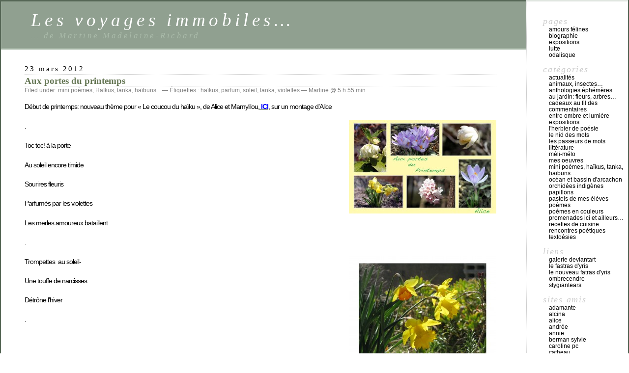

--- FILE ---
content_type: text/html; charset=UTF-8
request_url: https://martinemrichard.fr/blog/?p=4192
body_size: 20392
content:
<!DOCTYPE html PUBLIC "-//W3C//DTD XHTML 1.0 Transitional//EN" "http://www.w3.org/TR/xhtml1/DTD/xhtml1-transitional.dtd">
<html xmlns="http://www.w3.org/1999/xhtml" lang="fr-FR">

<head profile="http://gmpg.org/xfn/11">
	<meta http-equiv="Content-Type" content="text/html; charset=UTF-8" />

	<title>Aux portes du printemps &laquo;  Les voyages immobiles&#8230;</title>

	<style type="text/css" media="screen">
		@import url( https://martinemrichard.fr/blog/wp-content/themes/classic/style.css );
	</style>

	<link rel="pingback" href="https://martinemrichard.fr/blog/xmlrpc.php" />
		<link rel='archives' title='janvier 2026' href='https://martinemrichard.fr/blog/?m=202601' />
	<link rel='archives' title='décembre 2025' href='https://martinemrichard.fr/blog/?m=202512' />
	<link rel='archives' title='novembre 2025' href='https://martinemrichard.fr/blog/?m=202511' />
	<link rel='archives' title='octobre 2025' href='https://martinemrichard.fr/blog/?m=202510' />
	<link rel='archives' title='septembre 2025' href='https://martinemrichard.fr/blog/?m=202509' />
	<link rel='archives' title='août 2025' href='https://martinemrichard.fr/blog/?m=202508' />
	<link rel='archives' title='juillet 2025' href='https://martinemrichard.fr/blog/?m=202507' />
	<link rel='archives' title='juin 2025' href='https://martinemrichard.fr/blog/?m=202506' />
	<link rel='archives' title='mai 2025' href='https://martinemrichard.fr/blog/?m=202505' />
	<link rel='archives' title='avril 2025' href='https://martinemrichard.fr/blog/?m=202504' />
	<link rel='archives' title='mars 2025' href='https://martinemrichard.fr/blog/?m=202503' />
	<link rel='archives' title='février 2025' href='https://martinemrichard.fr/blog/?m=202502' />
	<link rel='archives' title='janvier 2025' href='https://martinemrichard.fr/blog/?m=202501' />
	<link rel='archives' title='décembre 2024' href='https://martinemrichard.fr/blog/?m=202412' />
	<link rel='archives' title='novembre 2024' href='https://martinemrichard.fr/blog/?m=202411' />
	<link rel='archives' title='octobre 2024' href='https://martinemrichard.fr/blog/?m=202410' />
	<link rel='archives' title='juin 2024' href='https://martinemrichard.fr/blog/?m=202406' />
	<link rel='archives' title='mai 2024' href='https://martinemrichard.fr/blog/?m=202405' />
	<link rel='archives' title='avril 2024' href='https://martinemrichard.fr/blog/?m=202404' />
	<link rel='archives' title='mars 2024' href='https://martinemrichard.fr/blog/?m=202403' />
	<link rel='archives' title='février 2024' href='https://martinemrichard.fr/blog/?m=202402' />
	<link rel='archives' title='janvier 2024' href='https://martinemrichard.fr/blog/?m=202401' />
	<link rel='archives' title='décembre 2023' href='https://martinemrichard.fr/blog/?m=202312' />
	<link rel='archives' title='novembre 2023' href='https://martinemrichard.fr/blog/?m=202311' />
	<link rel='archives' title='octobre 2023' href='https://martinemrichard.fr/blog/?m=202310' />
	<link rel='archives' title='août 2023' href='https://martinemrichard.fr/blog/?m=202308' />
	<link rel='archives' title='juillet 2023' href='https://martinemrichard.fr/blog/?m=202307' />
	<link rel='archives' title='juin 2023' href='https://martinemrichard.fr/blog/?m=202306' />
	<link rel='archives' title='mai 2023' href='https://martinemrichard.fr/blog/?m=202305' />
	<link rel='archives' title='avril 2023' href='https://martinemrichard.fr/blog/?m=202304' />
	<link rel='archives' title='mars 2023' href='https://martinemrichard.fr/blog/?m=202303' />
	<link rel='archives' title='février 2023' href='https://martinemrichard.fr/blog/?m=202302' />
	<link rel='archives' title='janvier 2023' href='https://martinemrichard.fr/blog/?m=202301' />
	<link rel='archives' title='décembre 2022' href='https://martinemrichard.fr/blog/?m=202212' />
	<link rel='archives' title='novembre 2022' href='https://martinemrichard.fr/blog/?m=202211' />
	<link rel='archives' title='octobre 2022' href='https://martinemrichard.fr/blog/?m=202210' />
	<link rel='archives' title='août 2022' href='https://martinemrichard.fr/blog/?m=202208' />
	<link rel='archives' title='juin 2022' href='https://martinemrichard.fr/blog/?m=202206' />
	<link rel='archives' title='mai 2022' href='https://martinemrichard.fr/blog/?m=202205' />
	<link rel='archives' title='mars 2022' href='https://martinemrichard.fr/blog/?m=202203' />
	<link rel='archives' title='février 2022' href='https://martinemrichard.fr/blog/?m=202202' />
	<link rel='archives' title='janvier 2022' href='https://martinemrichard.fr/blog/?m=202201' />
	<link rel='archives' title='décembre 2021' href='https://martinemrichard.fr/blog/?m=202112' />
	<link rel='archives' title='novembre 2021' href='https://martinemrichard.fr/blog/?m=202111' />
	<link rel='archives' title='octobre 2021' href='https://martinemrichard.fr/blog/?m=202110' />
	<link rel='archives' title='septembre 2021' href='https://martinemrichard.fr/blog/?m=202109' />
	<link rel='archives' title='août 2021' href='https://martinemrichard.fr/blog/?m=202108' />
	<link rel='archives' title='juillet 2021' href='https://martinemrichard.fr/blog/?m=202107' />
	<link rel='archives' title='juin 2021' href='https://martinemrichard.fr/blog/?m=202106' />
	<link rel='archives' title='mai 2021' href='https://martinemrichard.fr/blog/?m=202105' />
	<link rel='archives' title='avril 2021' href='https://martinemrichard.fr/blog/?m=202104' />
	<link rel='archives' title='mars 2021' href='https://martinemrichard.fr/blog/?m=202103' />
	<link rel='archives' title='février 2021' href='https://martinemrichard.fr/blog/?m=202102' />
	<link rel='archives' title='janvier 2021' href='https://martinemrichard.fr/blog/?m=202101' />
	<link rel='archives' title='décembre 2020' href='https://martinemrichard.fr/blog/?m=202012' />
	<link rel='archives' title='novembre 2020' href='https://martinemrichard.fr/blog/?m=202011' />
	<link rel='archives' title='octobre 2020' href='https://martinemrichard.fr/blog/?m=202010' />
	<link rel='archives' title='septembre 2020' href='https://martinemrichard.fr/blog/?m=202009' />
	<link rel='archives' title='août 2020' href='https://martinemrichard.fr/blog/?m=202008' />
	<link rel='archives' title='juillet 2020' href='https://martinemrichard.fr/blog/?m=202007' />
	<link rel='archives' title='juin 2020' href='https://martinemrichard.fr/blog/?m=202006' />
	<link rel='archives' title='mai 2020' href='https://martinemrichard.fr/blog/?m=202005' />
	<link rel='archives' title='avril 2020' href='https://martinemrichard.fr/blog/?m=202004' />
	<link rel='archives' title='mars 2020' href='https://martinemrichard.fr/blog/?m=202003' />
	<link rel='archives' title='février 2020' href='https://martinemrichard.fr/blog/?m=202002' />
	<link rel='archives' title='janvier 2020' href='https://martinemrichard.fr/blog/?m=202001' />
	<link rel='archives' title='décembre 2019' href='https://martinemrichard.fr/blog/?m=201912' />
	<link rel='archives' title='novembre 2019' href='https://martinemrichard.fr/blog/?m=201911' />
	<link rel='archives' title='octobre 2019' href='https://martinemrichard.fr/blog/?m=201910' />
	<link rel='archives' title='septembre 2019' href='https://martinemrichard.fr/blog/?m=201909' />
	<link rel='archives' title='août 2019' href='https://martinemrichard.fr/blog/?m=201908' />
	<link rel='archives' title='juin 2019' href='https://martinemrichard.fr/blog/?m=201906' />
	<link rel='archives' title='mai 2019' href='https://martinemrichard.fr/blog/?m=201905' />
	<link rel='archives' title='avril 2019' href='https://martinemrichard.fr/blog/?m=201904' />
	<link rel='archives' title='mars 2019' href='https://martinemrichard.fr/blog/?m=201903' />
	<link rel='archives' title='février 2019' href='https://martinemrichard.fr/blog/?m=201902' />
	<link rel='archives' title='janvier 2019' href='https://martinemrichard.fr/blog/?m=201901' />
	<link rel='archives' title='décembre 2018' href='https://martinemrichard.fr/blog/?m=201812' />
	<link rel='archives' title='novembre 2018' href='https://martinemrichard.fr/blog/?m=201811' />
	<link rel='archives' title='octobre 2018' href='https://martinemrichard.fr/blog/?m=201810' />
	<link rel='archives' title='septembre 2018' href='https://martinemrichard.fr/blog/?m=201809' />
	<link rel='archives' title='août 2018' href='https://martinemrichard.fr/blog/?m=201808' />
	<link rel='archives' title='juillet 2018' href='https://martinemrichard.fr/blog/?m=201807' />
	<link rel='archives' title='juin 2018' href='https://martinemrichard.fr/blog/?m=201806' />
	<link rel='archives' title='mai 2018' href='https://martinemrichard.fr/blog/?m=201805' />
	<link rel='archives' title='avril 2018' href='https://martinemrichard.fr/blog/?m=201804' />
	<link rel='archives' title='mars 2018' href='https://martinemrichard.fr/blog/?m=201803' />
	<link rel='archives' title='février 2018' href='https://martinemrichard.fr/blog/?m=201802' />
	<link rel='archives' title='janvier 2018' href='https://martinemrichard.fr/blog/?m=201801' />
	<link rel='archives' title='décembre 2017' href='https://martinemrichard.fr/blog/?m=201712' />
	<link rel='archives' title='novembre 2017' href='https://martinemrichard.fr/blog/?m=201711' />
	<link rel='archives' title='octobre 2017' href='https://martinemrichard.fr/blog/?m=201710' />
	<link rel='archives' title='août 2017' href='https://martinemrichard.fr/blog/?m=201708' />
	<link rel='archives' title='juillet 2017' href='https://martinemrichard.fr/blog/?m=201707' />
	<link rel='archives' title='juin 2017' href='https://martinemrichard.fr/blog/?m=201706' />
	<link rel='archives' title='mai 2017' href='https://martinemrichard.fr/blog/?m=201705' />
	<link rel='archives' title='avril 2017' href='https://martinemrichard.fr/blog/?m=201704' />
	<link rel='archives' title='mars 2017' href='https://martinemrichard.fr/blog/?m=201703' />
	<link rel='archives' title='février 2017' href='https://martinemrichard.fr/blog/?m=201702' />
	<link rel='archives' title='janvier 2017' href='https://martinemrichard.fr/blog/?m=201701' />
	<link rel='archives' title='décembre 2016' href='https://martinemrichard.fr/blog/?m=201612' />
	<link rel='archives' title='novembre 2016' href='https://martinemrichard.fr/blog/?m=201611' />
	<link rel='archives' title='octobre 2016' href='https://martinemrichard.fr/blog/?m=201610' />
	<link rel='archives' title='septembre 2016' href='https://martinemrichard.fr/blog/?m=201609' />
	<link rel='archives' title='août 2016' href='https://martinemrichard.fr/blog/?m=201608' />
	<link rel='archives' title='juillet 2016' href='https://martinemrichard.fr/blog/?m=201607' />
	<link rel='archives' title='juin 2016' href='https://martinemrichard.fr/blog/?m=201606' />
	<link rel='archives' title='mai 2016' href='https://martinemrichard.fr/blog/?m=201605' />
	<link rel='archives' title='avril 2016' href='https://martinemrichard.fr/blog/?m=201604' />
	<link rel='archives' title='mars 2016' href='https://martinemrichard.fr/blog/?m=201603' />
	<link rel='archives' title='février 2016' href='https://martinemrichard.fr/blog/?m=201602' />
	<link rel='archives' title='janvier 2016' href='https://martinemrichard.fr/blog/?m=201601' />
	<link rel='archives' title='décembre 2015' href='https://martinemrichard.fr/blog/?m=201512' />
	<link rel='archives' title='novembre 2015' href='https://martinemrichard.fr/blog/?m=201511' />
	<link rel='archives' title='octobre 2015' href='https://martinemrichard.fr/blog/?m=201510' />
	<link rel='archives' title='septembre 2015' href='https://martinemrichard.fr/blog/?m=201509' />
	<link rel='archives' title='août 2015' href='https://martinemrichard.fr/blog/?m=201508' />
	<link rel='archives' title='juillet 2015' href='https://martinemrichard.fr/blog/?m=201507' />
	<link rel='archives' title='juin 2015' href='https://martinemrichard.fr/blog/?m=201506' />
	<link rel='archives' title='mai 2015' href='https://martinemrichard.fr/blog/?m=201505' />
	<link rel='archives' title='avril 2015' href='https://martinemrichard.fr/blog/?m=201504' />
	<link rel='archives' title='mars 2015' href='https://martinemrichard.fr/blog/?m=201503' />
	<link rel='archives' title='février 2015' href='https://martinemrichard.fr/blog/?m=201502' />
	<link rel='archives' title='janvier 2015' href='https://martinemrichard.fr/blog/?m=201501' />
	<link rel='archives' title='décembre 2014' href='https://martinemrichard.fr/blog/?m=201412' />
	<link rel='archives' title='novembre 2014' href='https://martinemrichard.fr/blog/?m=201411' />
	<link rel='archives' title='octobre 2014' href='https://martinemrichard.fr/blog/?m=201410' />
	<link rel='archives' title='septembre 2014' href='https://martinemrichard.fr/blog/?m=201409' />
	<link rel='archives' title='août 2014' href='https://martinemrichard.fr/blog/?m=201408' />
	<link rel='archives' title='juin 2014' href='https://martinemrichard.fr/blog/?m=201406' />
	<link rel='archives' title='mai 2014' href='https://martinemrichard.fr/blog/?m=201405' />
	<link rel='archives' title='avril 2014' href='https://martinemrichard.fr/blog/?m=201404' />
	<link rel='archives' title='mars 2014' href='https://martinemrichard.fr/blog/?m=201403' />
	<link rel='archives' title='février 2014' href='https://martinemrichard.fr/blog/?m=201402' />
	<link rel='archives' title='janvier 2014' href='https://martinemrichard.fr/blog/?m=201401' />
	<link rel='archives' title='décembre 2013' href='https://martinemrichard.fr/blog/?m=201312' />
	<link rel='archives' title='novembre 2013' href='https://martinemrichard.fr/blog/?m=201311' />
	<link rel='archives' title='octobre 2013' href='https://martinemrichard.fr/blog/?m=201310' />
	<link rel='archives' title='septembre 2013' href='https://martinemrichard.fr/blog/?m=201309' />
	<link rel='archives' title='août 2013' href='https://martinemrichard.fr/blog/?m=201308' />
	<link rel='archives' title='juillet 2013' href='https://martinemrichard.fr/blog/?m=201307' />
	<link rel='archives' title='juin 2013' href='https://martinemrichard.fr/blog/?m=201306' />
	<link rel='archives' title='mai 2013' href='https://martinemrichard.fr/blog/?m=201305' />
	<link rel='archives' title='avril 2013' href='https://martinemrichard.fr/blog/?m=201304' />
	<link rel='archives' title='mars 2013' href='https://martinemrichard.fr/blog/?m=201303' />
	<link rel='archives' title='février 2013' href='https://martinemrichard.fr/blog/?m=201302' />
	<link rel='archives' title='janvier 2013' href='https://martinemrichard.fr/blog/?m=201301' />
	<link rel='archives' title='décembre 2012' href='https://martinemrichard.fr/blog/?m=201212' />
	<link rel='archives' title='novembre 2012' href='https://martinemrichard.fr/blog/?m=201211' />
	<link rel='archives' title='octobre 2012' href='https://martinemrichard.fr/blog/?m=201210' />
	<link rel='archives' title='septembre 2012' href='https://martinemrichard.fr/blog/?m=201209' />
	<link rel='archives' title='août 2012' href='https://martinemrichard.fr/blog/?m=201208' />
	<link rel='archives' title='juillet 2012' href='https://martinemrichard.fr/blog/?m=201207' />
	<link rel='archives' title='juin 2012' href='https://martinemrichard.fr/blog/?m=201206' />
	<link rel='archives' title='mai 2012' href='https://martinemrichard.fr/blog/?m=201205' />
	<link rel='archives' title='avril 2012' href='https://martinemrichard.fr/blog/?m=201204' />
	<link rel='archives' title='mars 2012' href='https://martinemrichard.fr/blog/?m=201203' />
	<link rel='archives' title='février 2012' href='https://martinemrichard.fr/blog/?m=201202' />
	<link rel='archives' title='janvier 2012' href='https://martinemrichard.fr/blog/?m=201201' />
	<link rel='archives' title='décembre 2011' href='https://martinemrichard.fr/blog/?m=201112' />
	<link rel='archives' title='novembre 2011' href='https://martinemrichard.fr/blog/?m=201111' />
	<link rel='archives' title='octobre 2011' href='https://martinemrichard.fr/blog/?m=201110' />
	<link rel='archives' title='septembre 2011' href='https://martinemrichard.fr/blog/?m=201109' />
	<link rel='archives' title='août 2011' href='https://martinemrichard.fr/blog/?m=201108' />
	<link rel='archives' title='juillet 2011' href='https://martinemrichard.fr/blog/?m=201107' />
	<link rel='archives' title='juin 2011' href='https://martinemrichard.fr/blog/?m=201106' />
	<link rel='archives' title='mai 2011' href='https://martinemrichard.fr/blog/?m=201105' />
	<link rel='archives' title='avril 2011' href='https://martinemrichard.fr/blog/?m=201104' />
	<link rel='archives' title='mars 2011' href='https://martinemrichard.fr/blog/?m=201103' />
	<link rel='archives' title='février 2011' href='https://martinemrichard.fr/blog/?m=201102' />
	<link rel='archives' title='janvier 2011' href='https://martinemrichard.fr/blog/?m=201101' />
	<link rel='archives' title='décembre 2010' href='https://martinemrichard.fr/blog/?m=201012' />
	<link rel='archives' title='novembre 2010' href='https://martinemrichard.fr/blog/?m=201011' />
	<link rel='archives' title='octobre 2010' href='https://martinemrichard.fr/blog/?m=201010' />
	<link rel='archives' title='septembre 2010' href='https://martinemrichard.fr/blog/?m=201009' />
	<link rel='archives' title='août 2010' href='https://martinemrichard.fr/blog/?m=201008' />
	<link rel='archives' title='juillet 2010' href='https://martinemrichard.fr/blog/?m=201007' />
	<link rel='archives' title='juin 2010' href='https://martinemrichard.fr/blog/?m=201006' />
	<link rel='archives' title='mai 2010' href='https://martinemrichard.fr/blog/?m=201005' />
	<link rel='archives' title='avril 2010' href='https://martinemrichard.fr/blog/?m=201004' />
	<link rel='archives' title='mars 2010' href='https://martinemrichard.fr/blog/?m=201003' />
		<meta name='robots' content='max-image-preview:large' />
<link rel="alternate" type="application/rss+xml" title="Les voyages immobiles... &raquo; Flux" href="https://martinemrichard.fr/blog/?feed=rss2" />
<link rel="alternate" type="application/rss+xml" title="Les voyages immobiles... &raquo; Flux des commentaires" href="https://martinemrichard.fr/blog/?feed=comments-rss2" />
<link rel="alternate" type="application/rss+xml" title="Les voyages immobiles... &raquo; Aux portes du printemps Flux des commentaires" href="https://martinemrichard.fr/blog/?feed=rss2&#038;p=4192" />
<link rel="alternate" title="oEmbed (JSON)" type="application/json+oembed" href="https://martinemrichard.fr/blog/index.php?rest_route=%2Foembed%2F1.0%2Fembed&#038;url=https%3A%2F%2Fmartinemrichard.fr%2Fblog%2F%3Fp%3D4192" />
<link rel="alternate" title="oEmbed (XML)" type="text/xml+oembed" href="https://martinemrichard.fr/blog/index.php?rest_route=%2Foembed%2F1.0%2Fembed&#038;url=https%3A%2F%2Fmartinemrichard.fr%2Fblog%2F%3Fp%3D4192&#038;format=xml" />
<style id='wp-img-auto-sizes-contain-inline-css' type='text/css'>
img:is([sizes=auto i],[sizes^="auto," i]){contain-intrinsic-size:3000px 1500px}
/*# sourceURL=wp-img-auto-sizes-contain-inline-css */
</style>
<style id='wp-emoji-styles-inline-css' type='text/css'>

	img.wp-smiley, img.emoji {
		display: inline !important;
		border: none !important;
		box-shadow: none !important;
		height: 1em !important;
		width: 1em !important;
		margin: 0 0.07em !important;
		vertical-align: -0.1em !important;
		background: none !important;
		padding: 0 !important;
	}
/*# sourceURL=wp-emoji-styles-inline-css */
</style>
<style id='wp-block-library-inline-css' type='text/css'>
:root{--wp-block-synced-color:#7a00df;--wp-block-synced-color--rgb:122,0,223;--wp-bound-block-color:var(--wp-block-synced-color);--wp-editor-canvas-background:#ddd;--wp-admin-theme-color:#007cba;--wp-admin-theme-color--rgb:0,124,186;--wp-admin-theme-color-darker-10:#006ba1;--wp-admin-theme-color-darker-10--rgb:0,107,160.5;--wp-admin-theme-color-darker-20:#005a87;--wp-admin-theme-color-darker-20--rgb:0,90,135;--wp-admin-border-width-focus:2px}@media (min-resolution:192dpi){:root{--wp-admin-border-width-focus:1.5px}}.wp-element-button{cursor:pointer}:root .has-very-light-gray-background-color{background-color:#eee}:root .has-very-dark-gray-background-color{background-color:#313131}:root .has-very-light-gray-color{color:#eee}:root .has-very-dark-gray-color{color:#313131}:root .has-vivid-green-cyan-to-vivid-cyan-blue-gradient-background{background:linear-gradient(135deg,#00d084,#0693e3)}:root .has-purple-crush-gradient-background{background:linear-gradient(135deg,#34e2e4,#4721fb 50%,#ab1dfe)}:root .has-hazy-dawn-gradient-background{background:linear-gradient(135deg,#faaca8,#dad0ec)}:root .has-subdued-olive-gradient-background{background:linear-gradient(135deg,#fafae1,#67a671)}:root .has-atomic-cream-gradient-background{background:linear-gradient(135deg,#fdd79a,#004a59)}:root .has-nightshade-gradient-background{background:linear-gradient(135deg,#330968,#31cdcf)}:root .has-midnight-gradient-background{background:linear-gradient(135deg,#020381,#2874fc)}:root{--wp--preset--font-size--normal:16px;--wp--preset--font-size--huge:42px}.has-regular-font-size{font-size:1em}.has-larger-font-size{font-size:2.625em}.has-normal-font-size{font-size:var(--wp--preset--font-size--normal)}.has-huge-font-size{font-size:var(--wp--preset--font-size--huge)}.has-text-align-center{text-align:center}.has-text-align-left{text-align:left}.has-text-align-right{text-align:right}.has-fit-text{white-space:nowrap!important}#end-resizable-editor-section{display:none}.aligncenter{clear:both}.items-justified-left{justify-content:flex-start}.items-justified-center{justify-content:center}.items-justified-right{justify-content:flex-end}.items-justified-space-between{justify-content:space-between}.screen-reader-text{border:0;clip-path:inset(50%);height:1px;margin:-1px;overflow:hidden;padding:0;position:absolute;width:1px;word-wrap:normal!important}.screen-reader-text:focus{background-color:#ddd;clip-path:none;color:#444;display:block;font-size:1em;height:auto;left:5px;line-height:normal;padding:15px 23px 14px;text-decoration:none;top:5px;width:auto;z-index:100000}html :where(.has-border-color){border-style:solid}html :where([style*=border-top-color]){border-top-style:solid}html :where([style*=border-right-color]){border-right-style:solid}html :where([style*=border-bottom-color]){border-bottom-style:solid}html :where([style*=border-left-color]){border-left-style:solid}html :where([style*=border-width]){border-style:solid}html :where([style*=border-top-width]){border-top-style:solid}html :where([style*=border-right-width]){border-right-style:solid}html :where([style*=border-bottom-width]){border-bottom-style:solid}html :where([style*=border-left-width]){border-left-style:solid}html :where(img[class*=wp-image-]){height:auto;max-width:100%}:where(figure){margin:0 0 1em}html :where(.is-position-sticky){--wp-admin--admin-bar--position-offset:var(--wp-admin--admin-bar--height,0px)}@media screen and (max-width:600px){html :where(.is-position-sticky){--wp-admin--admin-bar--position-offset:0px}}

/*# sourceURL=wp-block-library-inline-css */
</style><style id='global-styles-inline-css' type='text/css'>
:root{--wp--preset--aspect-ratio--square: 1;--wp--preset--aspect-ratio--4-3: 4/3;--wp--preset--aspect-ratio--3-4: 3/4;--wp--preset--aspect-ratio--3-2: 3/2;--wp--preset--aspect-ratio--2-3: 2/3;--wp--preset--aspect-ratio--16-9: 16/9;--wp--preset--aspect-ratio--9-16: 9/16;--wp--preset--color--black: #000000;--wp--preset--color--cyan-bluish-gray: #abb8c3;--wp--preset--color--white: #ffffff;--wp--preset--color--pale-pink: #f78da7;--wp--preset--color--vivid-red: #cf2e2e;--wp--preset--color--luminous-vivid-orange: #ff6900;--wp--preset--color--luminous-vivid-amber: #fcb900;--wp--preset--color--light-green-cyan: #7bdcb5;--wp--preset--color--vivid-green-cyan: #00d084;--wp--preset--color--pale-cyan-blue: #8ed1fc;--wp--preset--color--vivid-cyan-blue: #0693e3;--wp--preset--color--vivid-purple: #9b51e0;--wp--preset--gradient--vivid-cyan-blue-to-vivid-purple: linear-gradient(135deg,rgb(6,147,227) 0%,rgb(155,81,224) 100%);--wp--preset--gradient--light-green-cyan-to-vivid-green-cyan: linear-gradient(135deg,rgb(122,220,180) 0%,rgb(0,208,130) 100%);--wp--preset--gradient--luminous-vivid-amber-to-luminous-vivid-orange: linear-gradient(135deg,rgb(252,185,0) 0%,rgb(255,105,0) 100%);--wp--preset--gradient--luminous-vivid-orange-to-vivid-red: linear-gradient(135deg,rgb(255,105,0) 0%,rgb(207,46,46) 100%);--wp--preset--gradient--very-light-gray-to-cyan-bluish-gray: linear-gradient(135deg,rgb(238,238,238) 0%,rgb(169,184,195) 100%);--wp--preset--gradient--cool-to-warm-spectrum: linear-gradient(135deg,rgb(74,234,220) 0%,rgb(151,120,209) 20%,rgb(207,42,186) 40%,rgb(238,44,130) 60%,rgb(251,105,98) 80%,rgb(254,248,76) 100%);--wp--preset--gradient--blush-light-purple: linear-gradient(135deg,rgb(255,206,236) 0%,rgb(152,150,240) 100%);--wp--preset--gradient--blush-bordeaux: linear-gradient(135deg,rgb(254,205,165) 0%,rgb(254,45,45) 50%,rgb(107,0,62) 100%);--wp--preset--gradient--luminous-dusk: linear-gradient(135deg,rgb(255,203,112) 0%,rgb(199,81,192) 50%,rgb(65,88,208) 100%);--wp--preset--gradient--pale-ocean: linear-gradient(135deg,rgb(255,245,203) 0%,rgb(182,227,212) 50%,rgb(51,167,181) 100%);--wp--preset--gradient--electric-grass: linear-gradient(135deg,rgb(202,248,128) 0%,rgb(113,206,126) 100%);--wp--preset--gradient--midnight: linear-gradient(135deg,rgb(2,3,129) 0%,rgb(40,116,252) 100%);--wp--preset--font-size--small: 13px;--wp--preset--font-size--medium: 20px;--wp--preset--font-size--large: 36px;--wp--preset--font-size--x-large: 42px;--wp--preset--spacing--20: 0.44rem;--wp--preset--spacing--30: 0.67rem;--wp--preset--spacing--40: 1rem;--wp--preset--spacing--50: 1.5rem;--wp--preset--spacing--60: 2.25rem;--wp--preset--spacing--70: 3.38rem;--wp--preset--spacing--80: 5.06rem;--wp--preset--shadow--natural: 6px 6px 9px rgba(0, 0, 0, 0.2);--wp--preset--shadow--deep: 12px 12px 50px rgba(0, 0, 0, 0.4);--wp--preset--shadow--sharp: 6px 6px 0px rgba(0, 0, 0, 0.2);--wp--preset--shadow--outlined: 6px 6px 0px -3px rgb(255, 255, 255), 6px 6px rgb(0, 0, 0);--wp--preset--shadow--crisp: 6px 6px 0px rgb(0, 0, 0);}:where(.is-layout-flex){gap: 0.5em;}:where(.is-layout-grid){gap: 0.5em;}body .is-layout-flex{display: flex;}.is-layout-flex{flex-wrap: wrap;align-items: center;}.is-layout-flex > :is(*, div){margin: 0;}body .is-layout-grid{display: grid;}.is-layout-grid > :is(*, div){margin: 0;}:where(.wp-block-columns.is-layout-flex){gap: 2em;}:where(.wp-block-columns.is-layout-grid){gap: 2em;}:where(.wp-block-post-template.is-layout-flex){gap: 1.25em;}:where(.wp-block-post-template.is-layout-grid){gap: 1.25em;}.has-black-color{color: var(--wp--preset--color--black) !important;}.has-cyan-bluish-gray-color{color: var(--wp--preset--color--cyan-bluish-gray) !important;}.has-white-color{color: var(--wp--preset--color--white) !important;}.has-pale-pink-color{color: var(--wp--preset--color--pale-pink) !important;}.has-vivid-red-color{color: var(--wp--preset--color--vivid-red) !important;}.has-luminous-vivid-orange-color{color: var(--wp--preset--color--luminous-vivid-orange) !important;}.has-luminous-vivid-amber-color{color: var(--wp--preset--color--luminous-vivid-amber) !important;}.has-light-green-cyan-color{color: var(--wp--preset--color--light-green-cyan) !important;}.has-vivid-green-cyan-color{color: var(--wp--preset--color--vivid-green-cyan) !important;}.has-pale-cyan-blue-color{color: var(--wp--preset--color--pale-cyan-blue) !important;}.has-vivid-cyan-blue-color{color: var(--wp--preset--color--vivid-cyan-blue) !important;}.has-vivid-purple-color{color: var(--wp--preset--color--vivid-purple) !important;}.has-black-background-color{background-color: var(--wp--preset--color--black) !important;}.has-cyan-bluish-gray-background-color{background-color: var(--wp--preset--color--cyan-bluish-gray) !important;}.has-white-background-color{background-color: var(--wp--preset--color--white) !important;}.has-pale-pink-background-color{background-color: var(--wp--preset--color--pale-pink) !important;}.has-vivid-red-background-color{background-color: var(--wp--preset--color--vivid-red) !important;}.has-luminous-vivid-orange-background-color{background-color: var(--wp--preset--color--luminous-vivid-orange) !important;}.has-luminous-vivid-amber-background-color{background-color: var(--wp--preset--color--luminous-vivid-amber) !important;}.has-light-green-cyan-background-color{background-color: var(--wp--preset--color--light-green-cyan) !important;}.has-vivid-green-cyan-background-color{background-color: var(--wp--preset--color--vivid-green-cyan) !important;}.has-pale-cyan-blue-background-color{background-color: var(--wp--preset--color--pale-cyan-blue) !important;}.has-vivid-cyan-blue-background-color{background-color: var(--wp--preset--color--vivid-cyan-blue) !important;}.has-vivid-purple-background-color{background-color: var(--wp--preset--color--vivid-purple) !important;}.has-black-border-color{border-color: var(--wp--preset--color--black) !important;}.has-cyan-bluish-gray-border-color{border-color: var(--wp--preset--color--cyan-bluish-gray) !important;}.has-white-border-color{border-color: var(--wp--preset--color--white) !important;}.has-pale-pink-border-color{border-color: var(--wp--preset--color--pale-pink) !important;}.has-vivid-red-border-color{border-color: var(--wp--preset--color--vivid-red) !important;}.has-luminous-vivid-orange-border-color{border-color: var(--wp--preset--color--luminous-vivid-orange) !important;}.has-luminous-vivid-amber-border-color{border-color: var(--wp--preset--color--luminous-vivid-amber) !important;}.has-light-green-cyan-border-color{border-color: var(--wp--preset--color--light-green-cyan) !important;}.has-vivid-green-cyan-border-color{border-color: var(--wp--preset--color--vivid-green-cyan) !important;}.has-pale-cyan-blue-border-color{border-color: var(--wp--preset--color--pale-cyan-blue) !important;}.has-vivid-cyan-blue-border-color{border-color: var(--wp--preset--color--vivid-cyan-blue) !important;}.has-vivid-purple-border-color{border-color: var(--wp--preset--color--vivid-purple) !important;}.has-vivid-cyan-blue-to-vivid-purple-gradient-background{background: var(--wp--preset--gradient--vivid-cyan-blue-to-vivid-purple) !important;}.has-light-green-cyan-to-vivid-green-cyan-gradient-background{background: var(--wp--preset--gradient--light-green-cyan-to-vivid-green-cyan) !important;}.has-luminous-vivid-amber-to-luminous-vivid-orange-gradient-background{background: var(--wp--preset--gradient--luminous-vivid-amber-to-luminous-vivid-orange) !important;}.has-luminous-vivid-orange-to-vivid-red-gradient-background{background: var(--wp--preset--gradient--luminous-vivid-orange-to-vivid-red) !important;}.has-very-light-gray-to-cyan-bluish-gray-gradient-background{background: var(--wp--preset--gradient--very-light-gray-to-cyan-bluish-gray) !important;}.has-cool-to-warm-spectrum-gradient-background{background: var(--wp--preset--gradient--cool-to-warm-spectrum) !important;}.has-blush-light-purple-gradient-background{background: var(--wp--preset--gradient--blush-light-purple) !important;}.has-blush-bordeaux-gradient-background{background: var(--wp--preset--gradient--blush-bordeaux) !important;}.has-luminous-dusk-gradient-background{background: var(--wp--preset--gradient--luminous-dusk) !important;}.has-pale-ocean-gradient-background{background: var(--wp--preset--gradient--pale-ocean) !important;}.has-electric-grass-gradient-background{background: var(--wp--preset--gradient--electric-grass) !important;}.has-midnight-gradient-background{background: var(--wp--preset--gradient--midnight) !important;}.has-small-font-size{font-size: var(--wp--preset--font-size--small) !important;}.has-medium-font-size{font-size: var(--wp--preset--font-size--medium) !important;}.has-large-font-size{font-size: var(--wp--preset--font-size--large) !important;}.has-x-large-font-size{font-size: var(--wp--preset--font-size--x-large) !important;}
/*# sourceURL=global-styles-inline-css */
</style>

<style id='classic-theme-styles-inline-css' type='text/css'>
/*! This file is auto-generated */
.wp-block-button__link{color:#fff;background-color:#32373c;border-radius:9999px;box-shadow:none;text-decoration:none;padding:calc(.667em + 2px) calc(1.333em + 2px);font-size:1.125em}.wp-block-file__button{background:#32373c;color:#fff;text-decoration:none}
/*# sourceURL=/wp-includes/css/classic-themes.min.css */
</style>
<link rel="https://api.w.org/" href="https://martinemrichard.fr/blog/index.php?rest_route=/" /><link rel="alternate" title="JSON" type="application/json" href="https://martinemrichard.fr/blog/index.php?rest_route=/wp/v2/posts/4192" /><link rel="EditURI" type="application/rsd+xml" title="RSD" href="https://martinemrichard.fr/blog/xmlrpc.php?rsd" />
<meta name="generator" content="WordPress 6.9" />
<link rel="canonical" href="https://martinemrichard.fr/blog/?p=4192" />
<link rel='shortlink' href='https://martinemrichard.fr/blog/?p=4192' />
</head>

<body class="wp-singular post-template-default single single-post postid-4192 single-format-standard wp-theme-classic">
<div id="rap">
<h1 id="header">
	<a href="https://martinemrichard.fr/blog/">Les voyages immobiles&#8230;</a>
	<span id="tagline">&#8230; de Martine Madelaine-Richard</span>
</h1>

<div id="content">
<!-- end header -->


<h2>23 mars 2012</h2>
<div class="post-4192 post type-post status-publish format-standard hentry category-haikus-haibuns tag-haikus tag-parfum tag-soleil tag-tanka tag-violettes" id="post-4192">
	 <h3 class="storytitle"><a href="https://martinemrichard.fr/blog/?p=4192" rel="bookmark">Aux portes du printemps</a></h3>
	<div class="meta">Filed under: <a href="https://martinemrichard.fr/blog/?cat=35" rel="category">mini poèmes, Haïkus, tanka, haïbuns...</a> &#8212; Étiquettes : <a href="https://martinemrichard.fr/blog/?tag=haikus" rel="tag">haïkus</a>, <a href="https://martinemrichard.fr/blog/?tag=parfum" rel="tag">parfum</a>, <a href="https://martinemrichard.fr/blog/?tag=soleil" rel="tag">soleil</a>, <a href="https://martinemrichard.fr/blog/?tag=tanka" rel="tag">tanka</a>, <a href="https://martinemrichard.fr/blog/?tag=violettes" rel="tag">violettes</a> &#8212;  Martine @ 5 h 55 min </div>

	<div class="storycontent">
		<p>Début de printemps: nouveau thème pour « Le coucou du haïku », de Alice et Mamylilou,<a href="http://www.over-blog.com/com-1172092675/Le_coucou_du_haiku.html"> <span style="color: #0000ff;"><strong>ICI</strong></span></a>, sur un montage d&rsquo;Alice</p>
<p>.<a href="https://martinemrichard.fr/blog/wp-content/uploads/2012/03/P73-Printemps.jpg"><img fetchpriority="high" decoding="async" class="alignright size-medium wp-image-4194" title="P73-Printemps" src="https://martinemrichard.fr/blog/wp-content/uploads/2012/03/P73-Printemps-300x190.jpg" alt="" width="300" height="190" srcset="https://martinemrichard.fr/blog/wp-content/uploads/2012/03/P73-Printemps-300x190.jpg 300w, https://martinemrichard.fr/blog/wp-content/uploads/2012/03/P73-Printemps.jpg 600w" sizes="(max-width: 300px) 100vw, 300px" /></a></p>
<p>Toc toc! à la porte-</p>
<p>Au soleil encore timide</p>
<p>Sourires fleuris</p>
<p>Parfumés par les violettes</p>
<p>Les merles amoureux bataillent</p>
<p>.</p>
<p>Trompettes  au soleil- <a href="https://martinemrichard.fr/blog/wp-content/uploads/2012/03/narcisses.jpg"><img decoding="async" class="alignright size-medium wp-image-4195" title="narcisses" src="https://martinemrichard.fr/blog/wp-content/uploads/2012/03/narcisses-300x225.jpg" alt="" width="300" height="225" srcset="https://martinemrichard.fr/blog/wp-content/uploads/2012/03/narcisses-300x225.jpg 300w, https://martinemrichard.fr/blog/wp-content/uploads/2012/03/narcisses-1024x768.jpg 1024w" sizes="(max-width: 300px) 100vw, 300px" /></a></p>
<p>Une touffe de narcisses</p>
<p>Détrône l&rsquo;hiver</p>
<p>.</p>
<p>&nbsp;</p>
<p>MMR ( tous droits réservés)</p>
	</div>

	<div class="feedback">
				<a href="https://martinemrichard.fr/blog/?p=4192#comments">Comments (35)</a>	</div>

</div>


<h2 id="comments">35 Comments	<a href="#postcomment" title="Leave a comment">&raquo;</a>
</h2>

<ol id="commentlist">

	<li class="comment even thread-even depth-1" id="comment-12885">
	<img alt='' src='https://secure.gravatar.com/avatar/f670ac4c4384924a7be508946f930eb2c8980b1a3d89ed11800bd2c1f009d7d1?s=32&#038;d=blank&#038;r=g' srcset='https://secure.gravatar.com/avatar/f670ac4c4384924a7be508946f930eb2c8980b1a3d89ed11800bd2c1f009d7d1?s=64&#038;d=blank&#038;r=g 2x' class='avatar avatar-32 photo' height='32' width='32' decoding='async'/>	<p>Toc toc toc Martine&#8230; Je suis venue admirer ton jardin fleuri ce vendredi coucou&#8230; Je repars avec du soleil au coeur ! Belle journée, bises de jill</p>
<p>Coucou Jill<br />
<strong><br />
Entre, la porte est ouverte! 🙂 Viens respirer le parfum des jacinthes<br />
Bises de bon dimanche</p>
<p></strong>😉</p>
	<p><cite>Commentaire by <a href="http://jill-bill.over-blog.com/" class="url" rel="ugc external nofollow">jill bill</a> &#8212; 23 mars 2012 @ <a href="#comment-12885">7 h 26 min</a></cite> </p>
	</li>

	<li class="comment odd alt thread-odd thread-alt depth-1" id="comment-12886">
	<img alt='' src='https://secure.gravatar.com/avatar/96e8cf88946edee5ff120157436ec0535d043dfaf5cddd00ab9bc036e09002ab?s=32&#038;d=blank&#038;r=g' srcset='https://secure.gravatar.com/avatar/96e8cf88946edee5ff120157436ec0535d043dfaf5cddd00ab9bc036e09002ab?s=64&#038;d=blank&#038;r=g 2x' class='avatar avatar-32 photo' height='32' width='32' loading='lazy' decoding='async'/>	<p>un enchantement tes mots pour symboliser ce renouveau.<br />
Muxu</p>
<p><strong>Merci Dani-elle<br />
Bises printanières</p>
<p></strong>😉</p>
	<p><cite>Commentaire by <a href="http://dani-elle.over-blog.com/" class="url" rel="ugc external nofollow">dani-elle</a> &#8212; 23 mars 2012 @ <a href="#comment-12886">8 h 14 min</a></cite> </p>
	</li>

	<li class="comment even thread-even depth-1" id="comment-12887">
	<img alt='' src='https://secure.gravatar.com/avatar/ba6cc1d794c846baa9221f6d84910c67cc1cbd83f6510168659f1c65badfa6c5?s=32&#038;d=blank&#038;r=g' srcset='https://secure.gravatar.com/avatar/ba6cc1d794c846baa9221f6d84910c67cc1cbd83f6510168659f1c65badfa6c5?s=64&#038;d=blank&#038;r=g 2x' class='avatar avatar-32 photo' height='32' width='32' loading='lazy' decoding='async'/>	<p>Toc toc &#8230; je viens pousser ta porte<br />
Comme tout cela est bien dit ..<br />
J&rsquo;ai mis un lien sur mon blog.<br />
Bises Printanières<br />
Alice</p>
<p><strong>Merci Alice,<br />
tu es gentille. mes pensées étant encore très engluées de peinture, mes neurones sont au ralenti. 🙂<br />
Bises souriantes</p>
<p></strong>😉</p>
	<p><cite>Commentaire by <a href="http://afdj.over-blog.com" class="url" rel="ugc external nofollow">Alice</a> &#8212; 23 mars 2012 @ <a href="#comment-12887">8 h 46 min</a></cite> </p>
	</li>

	<li class="comment odd alt thread-odd thread-alt depth-1" id="comment-12888">
	<img alt='' src='https://secure.gravatar.com/avatar/82279aa9117af5392391aae9122df27e361c6c846e65e236cef2a389bfb23899?s=32&#038;d=blank&#038;r=g' srcset='https://secure.gravatar.com/avatar/82279aa9117af5392391aae9122df27e361c6c846e65e236cef2a389bfb23899?s=64&#038;d=blank&#038;r=g 2x' class='avatar avatar-32 photo' height='32' width='32' loading='lazy' decoding='async'/>	<p>Il est beau, ton jardin printanier, Martine! J&rsquo;aime ton inspiration gaie et fleurie! j&rsquo;adore ton tanka! C&rsquo;est superbe!</p>
<p>Bises<br />
Claudie</p>
<p><strong>Merci Claudie,<br />
Pas le temps pour écrire un haïbun. Ravie que tu aies apprécié mon tanka.<br />
Bises de bon dimanche  printanier Claudie</p>
<p></strong>😉</p>
	<p><cite>Commentaire by claudie &#8212; 23 mars 2012 @ <a href="#comment-12888">8 h 50 min</a></cite> </p>
	</li>

	<li class="comment even thread-even depth-1" id="comment-12889">
	<img alt='' src='https://secure.gravatar.com/avatar/e80d225666576e778d4feded948eed0b249bacaa9327ae61219a1b08a26c80f9?s=32&#038;d=blank&#038;r=g' srcset='https://secure.gravatar.com/avatar/e80d225666576e778d4feded948eed0b249bacaa9327ae61219a1b08a26c80f9?s=64&#038;d=blank&#038;r=g 2x' class='avatar avatar-32 photo' height='32' width='32' loading='lazy' decoding='async'/>	<p>Coucou Martine ,<br />
J&rsquo;ai secoué la poussière grise de mes ramures<br />
et dans les combes les ruisseaux murmurent ,<br />
la collection de printemps est impatiente<br />
de défiler toute colorée , le merle chante ,<br />
d&rsquo;un brin de laine je lierai un bouquet de violettes<br />
celles qui embaument ,et me font renaître avec cette cueillette.<br />
Curieuse je pousse la porte de ton jardin magique ,<br />
en profitant de cette belle explosion printanière .<br />
Je t&#8217;embrasse<br />
(ne t&rsquo;inquiète pas pour le retard , j&rsquo;ai décroché sur mes blogs<br />
en ce moment ,d&rsquo;autres activités &#8230;et la paresse !)</p>
<p><strong>Coucou Françoise,<br />
Heureuse de retrouver tes jolis commentaires si poétiques. J&rsquo;aurai plus de temps le mois prochain. Car ces échanges me manquent tant.<br />
J&rsquo;ai vu que tu avais posté des photos. Je passerai demain.<br />
Bises de bon dimanche Françoise</p>
<p></strong>😉</p>
	<p><cite>Commentaire by <a href="http://barberine.skyrock.com.over-blog.com" class="url" rel="ugc external nofollow">françoisedu80</a> &#8212; 23 mars 2012 @ <a href="#comment-12889">9 h 17 min</a></cite> </p>
	</li>

	<li class="comment odd alt thread-odd thread-alt depth-1" id="comment-12890">
	<img alt='' src='https://secure.gravatar.com/avatar/ff5b18c26c91f4147104cc7285c5cda60642d8155773cba137225812ae0221d5?s=32&#038;d=blank&#038;r=g' srcset='https://secure.gravatar.com/avatar/ff5b18c26c91f4147104cc7285c5cda60642d8155773cba137225812ae0221d5?s=64&#038;d=blank&#038;r=g 2x' class='avatar avatar-32 photo' height='32' width='32' loading='lazy' decoding='async'/>	<p>Bonjour Martine.<br />
Je sens à travers tes mots le parfum de la violette que j&rsquo;adore&#8230;<br />
MERCI!<br />
Gros bisous ensoleillés aujourd&rsquo;hui, alors vive le jardin!</p>
<p><strong>Bonjour Annie,<br />
Il faut quelques fleurs parfumées au jardin. Sinon, quel manque!<br />
gros bisous ensoleillés aussi</p>
<p></strong>😉</p>
	<p><cite>Commentaire by <a href="http://verannie1.over-blog.fr" class="url" rel="ugc external nofollow">annie</a> &#8212; 23 mars 2012 @ <a href="#comment-12890">9 h 27 min</a></cite> </p>
	</li>

	<li class="comment even thread-even depth-1" id="comment-12891">
	<img alt='' src='https://secure.gravatar.com/avatar/30c638af86e506ea265f9a78f7b54b4e7dc6fd204024b612d35194124403399a?s=32&#038;d=blank&#038;r=g' srcset='https://secure.gravatar.com/avatar/30c638af86e506ea265f9a78f7b54b4e7dc6fd204024b612d35194124403399a?s=64&#038;d=blank&#038;r=g 2x' class='avatar avatar-32 photo' height='32' width='32' loading='lazy' decoding='async'/>	<p>j&rsquo;aime beaucoup ton premier , il raconte si bien mon jardin et le couple de merle fidèle  qui s&rsquo;installe tous les ans dans les thuyas 😉<br />
bises et belle journée</p>
<p><strong>Les merles sont très présents dans mon jardin ainsi que les tourterelles et d&rsquo;autres&#8230;.<br />
Bises de bon dimanche Martine</p>
<p></strong>😉</p>
	<p><cite>Commentaire by <a href="http://lejeu-du-vendredi.over-blog.com/" class="url" rel="ugc external nofollow">Martine</a> &#8212; 23 mars 2012 @ <a href="#comment-12891">9 h 36 min</a></cite> </p>
	</li>

	<li class="comment odd alt thread-odd thread-alt depth-1" id="comment-12892">
	<img alt='' src='https://secure.gravatar.com/avatar/4020c9ff5d2c83edf47404788f1eef36f14aa8b11b7717577c0464a4d2469abd?s=32&#038;d=blank&#038;r=g' srcset='https://secure.gravatar.com/avatar/4020c9ff5d2c83edf47404788f1eef36f14aa8b11b7717577c0464a4d2469abd?s=64&#038;d=blank&#038;r=g 2x' class='avatar avatar-32 photo' height='32' width='32' loading='lazy' decoding='async'/>	<p>Ton haiku est particulièrement réussi &#8230; en quelques mots, toute la souveraineté printanière<br />
Belle journée,<br />
Valdy</p>
<p><strong>Merci Valdy. C&rsquo;est Gentil<br />
Bon dimanche</p>
<p></strong>😉</p>
	<p><cite>Commentaire by <a href="http://valdy.over-blog.com" class="url" rel="ugc external nofollow">valdy</a> &#8212; 23 mars 2012 @ <a href="#comment-12892">9 h 48 min</a></cite> </p>
	</li>

	<li class="comment even thread-even depth-1" id="comment-12893">
	<img alt='' src='https://secure.gravatar.com/avatar/e8eed33c253c7e8866b37f0ba3f13039f7b487085c1361c60a15625cb9684da1?s=32&#038;d=blank&#038;r=g' srcset='https://secure.gravatar.com/avatar/e8eed33c253c7e8866b37f0ba3f13039f7b487085c1361c60a15625cb9684da1?s=64&#038;d=blank&#038;r=g 2x' class='avatar avatar-32 photo' height='32' width='32' loading='lazy' decoding='async'/>	<p>Bonjour Martine<br />
le soleil encore timide n&#8217;empêche nullement le parfum de violette de venir jusqu »à moi .Bises du jour</p>
<p><strong>Coucou Mamylilou,<br />
Il est puissant ce parfum de violettes mais moins que celui des jacinthes. Celles-ci s&rsquo;épanouissent aux quatre coins du jardin. Quel plaisir que d&rsquo;y plonger le nez.<br />
Bises matinales</p>
<p></strong>😉</p>
	<p><cite>Commentaire by <a href="http://reveries.over-blgo.net/" class="url" rel="ugc external nofollow">mamylilou</a> &#8212; 23 mars 2012 @ <a href="#comment-12893">11 h 20 min</a></cite> </p>
	</li>

	<li class="comment odd alt thread-odd thread-alt depth-1" id="comment-12894">
	<img alt='' src='https://secure.gravatar.com/avatar/2d057ddfbc57b27db990b97f8b307ab0587dd9db7a55715b772d40185b57bdd6?s=32&#038;d=blank&#038;r=g' srcset='https://secure.gravatar.com/avatar/2d057ddfbc57b27db990b97f8b307ab0587dd9db7a55715b772d40185b57bdd6?s=64&#038;d=blank&#038;r=g 2x' class='avatar avatar-32 photo' height='32' width='32' loading='lazy' decoding='async'/>	<p>Martine c&rsquo;est un joli poème pour célébrer le mariage des oiseaux !<br />
<strong><br />
Merci Ulysse,<br />
En ce moment ça chante de partout dans les jardins!<br />
</strong><br />
😉</p>
	<p><cite>Commentaire by <a href="http://piquesel.midiblogs.com" class="url" rel="ugc external nofollow">ulysse</a> &#8212; 23 mars 2012 @ <a href="#comment-12894">11 h 54 min</a></cite> </p>
	</li>

	<li class="comment even thread-even depth-1" id="comment-12895">
	<img alt='' src='https://secure.gravatar.com/avatar/2ae401ef2df9af95e800d84030d39d77da323a074638872b566a5ca697a9e6d7?s=32&#038;d=blank&#038;r=g' srcset='https://secure.gravatar.com/avatar/2ae401ef2df9af95e800d84030d39d77da323a074638872b566a5ca697a9e6d7?s=64&#038;d=blank&#038;r=g 2x' class='avatar avatar-32 photo' height='32' width='32' loading='lazy' decoding='async'/>	<p>Des sourires parfumés, des trompettes tournées vers le soleil, la marche vers le printemps est bien engagée et tu pousses la porte pour le plus grand plaisir de nos regards!<br />
Bisous Martine, bonne journée, Plume .</p>
<p><strong>Coucou Plume,<br />
Le printemps fait du bien après ce rude hiver, qui s&rsquo;est pourtant débrouillé pour être trop sec dans le sud.<br />
Bisous de bon dimanche Plume</p>
<p>😉<br />
</strong><br />
😉</p>
	<p><cite>Commentaire by <a href="http://demauxenmots.over-blog.com" class="url" rel="ugc external nofollow">Plume</a> &#8212; 23 mars 2012 @ <a href="#comment-12895">13 h 18 min</a></cite> </p>
	</li>

	<li class="comment odd alt thread-odd thread-alt depth-1" id="comment-12896">
	<img alt='' src='https://secure.gravatar.com/avatar/4bd3bde54eb18d3c47fbbd35d10156b5286ea6903fd7d3e8869da354f01d21a5?s=32&#038;d=blank&#038;r=g' srcset='https://secure.gravatar.com/avatar/4bd3bde54eb18d3c47fbbd35d10156b5286ea6903fd7d3e8869da354f01d21a5?s=64&#038;d=blank&#038;r=g 2x' class='avatar avatar-32 photo' height='32' width='32' loading='lazy' decoding='async'/>	<p>Chez Martine,<br />
sonnez les matines,<br />
le printemps est là<br />
et met en émoi<br />
bisous</p>
<p><strong>Les mots de katara<br />
Me donnent le la<br />
Pour danser la tarentelle<br />
Au doux chant de la tourterelle&#8230;<br />
Bisous de bon dimanche Cathie<br />
</strong><br />
😉</p>
	<p><cite>Commentaire by <a href="http://katara-photos.over-blog.com" class="url" rel="ugc external nofollow">katara</a> &#8212; 23 mars 2012 @ <a href="#comment-12896">13 h 44 min</a></cite> </p>
	</li>

	<li class="comment even thread-even depth-1" id="comment-12897">
	<img alt='' src='https://secure.gravatar.com/avatar/d535b59d9bb1b9b433bb3054534b90a4e3efb25e0b3cd16ca04813b3f4d4b4d4?s=32&#038;d=blank&#038;r=g' srcset='https://secure.gravatar.com/avatar/d535b59d9bb1b9b433bb3054534b90a4e3efb25e0b3cd16ca04813b3f4d4b4d4?s=64&#038;d=blank&#038;r=g 2x' class='avatar avatar-32 photo' height='32' width='32' loading='lazy' decoding='async'/>	<p>Bonjour Martine</p>
<p>j&rsquo;adore les narcisses, chez moi, les jonquilles sont ouvertes et mettent des points d&rsquo;or dans le jardin<br />
j&rsquo;ai remarqué que souvent ce sont les fleurs jaunes qui fleurissent en premier.</p>
<p>joli<br />
bises sagittaire :-))<br />
<strong><br />
Coucou Vénusia,<br />
Le jaune en premier? Ma foi, je n&rsquo;ai pas fait attention. en tout cas, ce soleil fait du bien<br />
Bises sagittaire de bon dimanche<br />
</strong><br />
😉</p>
	<p><cite>Commentaire by <a href="http://www.auclairdeterre.com/" class="url" rel="ugc external nofollow">Vénusia</a> &#8212; 23 mars 2012 @ <a href="#comment-12897">14 h 06 min</a></cite> </p>
	</li>

	<li class="comment odd alt thread-odd thread-alt depth-1" id="comment-12898">
	<img alt='' src='https://secure.gravatar.com/avatar/3da5e4c5f8030f4b64b5fc9d9cde376ff397a2ffc9396a2def101287dc92d41e?s=32&#038;d=blank&#038;r=g' srcset='https://secure.gravatar.com/avatar/3da5e4c5f8030f4b64b5fc9d9cde376ff397a2ffc9396a2def101287dc92d41e?s=64&#038;d=blank&#038;r=g 2x' class='avatar avatar-32 photo' height='32' width='32' loading='lazy' decoding='async'/>	<p>J&rsquo;ai aussi apprécié vos tableaux<br />
Au plaisir de nous lire<br />
🙂</p>
<p><strong>Merci André. Très touchée par votre visite dans ma galerie de tableaux.<br />
En vous souhaitant un excellent dimanche.<br />
A bientôt</p>
<p></strong>😉</p>
	<p><cite>Commentaire by <a href="http://haiku-senryu.over-blog.net/" class="url" rel="ugc external nofollow">André</a> &#8212; 23 mars 2012 @ <a href="#comment-12898">15 h 35 min</a></cite> </p>
	</li>

	<li class="comment even thread-even depth-1" id="comment-12899">
	<img alt='' src='https://secure.gravatar.com/avatar/72ef771abace26ec0b5f1f51f54bf5dee5b1e02e876e645f010975b9376a00fa?s=32&#038;d=blank&#038;r=g' srcset='https://secure.gravatar.com/avatar/72ef771abace26ec0b5f1f51f54bf5dee5b1e02e876e645f010975b9376a00fa?s=64&#038;d=blank&#038;r=g 2x' class='avatar avatar-32 photo' height='32' width='32' loading='lazy' decoding='async'/>	<p>Bon vendredi Martine, une joie ressentie au travers ces mots :)) bon WE à toi et au plaisir !</p>
<p><strong>Merci d&rsquo;être passée sur mes lignes Mireille . Une gentille curiosité très appréciée<br />
Bon dimanche à toi</p>
<p></strong>😉</p>
	<p><cite>Commentaire by <a href="http://simplementlaviemimi.over-blog.com/" class="url" rel="ugc external nofollow">Mireille</a> &#8212; 23 mars 2012 @ <a href="#comment-12899">16 h 48 min</a></cite> </p>
	</li>

	<li class="comment odd alt thread-odd thread-alt depth-1" id="comment-12900">
	<img alt='' src='https://secure.gravatar.com/avatar/b3a929eec8ea24096af22699e98ffa0ca8b2c4d5ee57e2300639fb3cc728e8a8?s=32&#038;d=blank&#038;r=g' srcset='https://secure.gravatar.com/avatar/b3a929eec8ea24096af22699e98ffa0ca8b2c4d5ee57e2300639fb3cc728e8a8?s=64&#038;d=blank&#038;r=g 2x' class='avatar avatar-32 photo' height='32' width='32' loading='lazy' decoding='async'/>	<p>Le parfum est subtil mais on peut le sentir a travers tes mots<br />
Le printemps est arrivé !!<br />
Avec les Bizzzouxx de Jeanne</p>
<p><strong>Cette fois, le printemps est bien là. Mais , à mon humble avis, il y aura sans doute des sursauts rageurs du froid&#8230; comme tous les ans.<br />
en attendant profitons de ce beau soleil printanier<br />
Bisous de bon et doux dimanche</p>
<p>😉</strong></p>
	<p><cite>Commentaire by <a href="http://endirectdechezmoi.over-Blog.com" class="url" rel="ugc external nofollow">M'moizelle Jeanne</a> &#8212; 23 mars 2012 @ <a href="#comment-12900">16 h 53 min</a></cite> </p>
	</li>

	<li class="comment even thread-even depth-1" id="comment-12901">
	<img alt='' src='https://secure.gravatar.com/avatar/b3a929eec8ea24096af22699e98ffa0ca8b2c4d5ee57e2300639fb3cc728e8a8?s=32&#038;d=blank&#038;r=g' srcset='https://secure.gravatar.com/avatar/b3a929eec8ea24096af22699e98ffa0ca8b2c4d5ee57e2300639fb3cc728e8a8?s=64&#038;d=blank&#038;r=g 2x' class='avatar avatar-32 photo' height='32' width='32' loading='lazy' decoding='async'/>	<p>Mon com. vient d&rsquo;être effacé..?<br />
Je disais donc que le parfum subtil se sentait au son de tes mots..<br />
Le printemps est arrivé.. là là là<br />
avec les bizzouxx de Jeanne<br />
<strong><br />
Et non, il n&rsquo;est pas effacé. 🙂 Double plaisir pour moi de te lire.<br />
Bises de bon dimanche Jeanne</p>
<p>😉</strong></p>
	<p><cite>Commentaire by <a href="http://endirectdechezmoi.over-Blog.com" class="url" rel="ugc external nofollow">M'moizelle Jeanne</a> &#8212; 23 mars 2012 @ <a href="#comment-12901">16 h 55 min</a></cite> </p>
	</li>

	<li class="comment odd alt thread-odd thread-alt depth-1" id="comment-12902">
	<img alt='' src='https://secure.gravatar.com/avatar/25563f55a4b50bb22e10db97e44580f8f99f2d003288ea3e31c3977f9b1ef418?s=32&#038;d=blank&#038;r=g' srcset='https://secure.gravatar.com/avatar/25563f55a4b50bb22e10db97e44580f8f99f2d003288ea3e31c3977f9b1ef418?s=64&#038;d=blank&#038;r=g 2x' class='avatar avatar-32 photo' height='32' width='32' loading='lazy' decoding='async'/>	<p>La porte est ouverte ? Je me faufile pour voir ton jardin et admirer les jonquilles, premières à dire que le printemps est là !<br />
Gros bisous de bonne soirée Martine, merci de nous laisser entrer 🙂</p>
<p><strong>Coucou Hauteclaire,<br />
Oui, les trompettes clament et chantent vive le printemps!<br />
Merci d&rsquo;être passée<br />
gros bisous de bon dimanche</p>
<p>😉</strong></p>
	<p><cite>Commentaire by <a href="http://hauteclaire.over-blog.com/" class="url" rel="ugc external nofollow">Hauteclaire</a> &#8212; 23 mars 2012 @ <a href="#comment-12902">17 h 24 min</a></cite> </p>
	</li>

	<li class="comment even thread-even depth-1" id="comment-12903">
	<img alt='' src='https://secure.gravatar.com/avatar/9b66743183988e084a12ac32c834e9b30ccebc8e9332fab6ef45354eb109c309?s=32&#038;d=blank&#038;r=g' srcset='https://secure.gravatar.com/avatar/9b66743183988e084a12ac32c834e9b30ccebc8e9332fab6ef45354eb109c309?s=64&#038;d=blank&#038;r=g 2x' class='avatar avatar-32 photo' height='32' width='32' loading='lazy' decoding='async'/>	<p>J&rsquo;adore ce jardin, si plein de printemps et de fleurs.<br />
A bientôt Chantal</p>
<p><strong>Coucou Chantal,<br />
Le jardin se réveille et met le turbo. Les lilas sont tout en boutons, le forsythia fleurit&#8230;<br />
En avril je pourrai venir de nouveau me promener sur tes lignes.<br />
En attendant je te souhaite une bon dimanche printanier</p>
<p></strong>😉</p>
	<p><cite>Commentaire by <a href="http://liviaaugustaeover-blog.com" class="url" rel="ugc external nofollow">Chantal Defraisne</a> &#8212; 23 mars 2012 @ <a href="#comment-12903">18 h 51 min</a></cite> </p>
	</li>

	<li class="comment odd alt thread-odd thread-alt depth-1" id="comment-12904">
	<img alt='' src='https://secure.gravatar.com/avatar/a463a6786e17152f602fe5dc1be57c7df3e99f78e702699440595b26a2de71bb?s=32&#038;d=blank&#038;r=g' srcset='https://secure.gravatar.com/avatar/a463a6786e17152f602fe5dc1be57c7df3e99f78e702699440595b26a2de71bb?s=64&#038;d=blank&#038;r=g 2x' class='avatar avatar-32 photo' height='32' width='32' loading='lazy' decoding='async'/>	<p>un parfum de violette et la musique des trompettes quel réveil de la nature pour ce printemps<br />
bonne soiré Martine</p>
<p><strong>On a tous envie de couleurs, de douceurs après l&rsquo;attaque sibérienne.<br />
Passe un bon dimanche Josette</p>
<p></strong>😉</p>
	<p><cite>Commentaire by Josette &#8212; 23 mars 2012 @ <a href="#comment-12904">19 h 22 min</a></cite> </p>
	</li>

	<li class="comment even thread-even depth-1" id="comment-12906">
	<img alt='' src='https://secure.gravatar.com/avatar/6cc6f2f3e79f765bd8a1c63b3918d37a7e33c2d60b5d56b68e76951056b66352?s=32&#038;d=blank&#038;r=g' srcset='https://secure.gravatar.com/avatar/6cc6f2f3e79f765bd8a1c63b3918d37a7e33c2d60b5d56b68e76951056b66352?s=64&#038;d=blank&#038;r=g 2x' class='avatar avatar-32 photo' height='32' width='32' loading='lazy' decoding='async'/>	<p>Bonjour ma douce Martine,</p>
<p>oui&#8230; le printemps..  a enfin pointé son bout du nez&#8230; comme tu sais si bien le transcrire  en images  ! sourire</p>
<p>big bisous de bonne fin de semaine</p>
<p>Odile</p>
<p><strong>Coucou ma chère Odile,<br />
Il était temps que les beaux jours reviennent. Quoique , ici,  nous avons déjà besoin d&rsquo;eau. Écouter les oiseaux chanter est un vrai bonheur.<br />
Gros bisous de bon dimanche</p>
<p></strong>😉</p>
	<p><cite>Commentaire by <a href="http://www.effetmerceltique.com" class="url" rel="ugc external nofollow">Odile</a> &#8212; 24 mars 2012 @ <a href="#comment-12906">8 h 27 min</a></cite> </p>
	</li>

	<li class="comment odd alt thread-odd thread-alt depth-1" id="comment-12908">
	<img alt='' src='https://secure.gravatar.com/avatar/de65b2e24b83b673ef7bc1799ae4165c1c7d5a71eac151e1a10d5bc060328ca4?s=32&#038;d=blank&#038;r=g' srcset='https://secure.gravatar.com/avatar/de65b2e24b83b673ef7bc1799ae4165c1c7d5a71eac151e1a10d5bc060328ca4?s=64&#038;d=blank&#038;r=g 2x' class='avatar avatar-32 photo' height='32' width='32' loading='lazy' decoding='async'/>	<p>Toc toc , vive le printemps qui fleuri sur le coucou,<br />
J&rsquo;adore ton printemps<br />
belle fin de semaine colorée<br />
<strong><br />
Merci Cocci,<br />
Passe un bon dimanche coloré et parfumé au printemps</p>
<p></strong>😉</p>
	<p><cite>Commentaire by <a href="http://coccicouleurs.over-blog.com/" class="url" rel="ugc external nofollow">Cocci...</a> &#8212; 24 mars 2012 @ <a href="#comment-12908">9 h 03 min</a></cite> </p>
	</li>

	<li class="comment even thread-even depth-1" id="comment-12909">
	<img alt='' src='https://secure.gravatar.com/avatar/6a3ad98b3daf92677e58484f55a18ded3809a4b90352e444180adb918e9e4b2c?s=32&#038;d=blank&#038;r=g' srcset='https://secure.gravatar.com/avatar/6a3ad98b3daf92677e58484f55a18ded3809a4b90352e444180adb918e9e4b2c?s=64&#038;d=blank&#038;r=g 2x' class='avatar avatar-32 photo' height='32' width='32' loading='lazy' decoding='async'/>	<p>toujours un peu de mal pour te laisser un commentaire !</p>
<p>j&rsquo;aime tes haiku ! on se régale !!! ça fait du bien :!</p>
<p>bizzzzz Eliane</p>
<p><strong>Merci Éliane<br />
Bises de bon dimanche</p>
<p></strong>😉</p>
	<p><cite>Commentaire by eliane &#8212; 24 mars 2012 @ <a href="#comment-12909">11 h 49 min</a></cite> </p>
	</li>

	<li class="comment odd alt thread-odd thread-alt depth-1" id="comment-12910">
	<img alt='' src='https://secure.gravatar.com/avatar/3d99c5ac2a9f848b15c39fb4bef0cbaa2904f1d9d5d0a92001b35635bc734f1d?s=32&#038;d=blank&#038;r=g' srcset='https://secure.gravatar.com/avatar/3d99c5ac2a9f848b15c39fb4bef0cbaa2904f1d9d5d0a92001b35635bc734f1d?s=64&#038;d=blank&#038;r=g 2x' class='avatar avatar-32 photo' height='32' width='32' loading='lazy' decoding='async'/>	<p>Bonjour Martine,</p>
<p>Merles et trompettes, sourires et parfums, tous nos sens s&rsquo;éveillent au son de tes haïku printaniers;<br />
Je déguste lentement ton ouvrage qui a un langage poétique à apprivoiser pour en apprécier toutes les saveurs.<br />
Bises</p>
<p><strong>Bonjour Brunô,<br />
Cette semaine encore, ma peinture va me prendre tout mon temps. L&rsquo;accrochage des œuvres est pour vendredi prochain. Dernière ligne droite.<br />
Certains poèmes ont une écriture très spéciale, j&rsquo;en conviens. Je me suis demandé si ce n&rsquo;était pas la pratique du haïku qui l&rsquo;avait fait évoluer dans ce sens, parfois très dépouillé, voire abstrait. D&rsquo;autre comme le poème « dix » sont moins surprenants.<br />
Bises de bon dimanche Brunô</p>
<p></strong>😉</p>
	<p><cite>Commentaire by <a href="http://lencredesmots.over-blog.com" class="url" rel="ugc external nofollow">brunô</a> &#8212; 24 mars 2012 @ <a href="#comment-12910">16 h 08 min</a></cite> </p>
	</li>

	<li class="comment even thread-even depth-1" id="comment-12911">
	<img alt='' src='https://secure.gravatar.com/avatar/547aa3c6df55e9028b3750ec2a5a663b113645e496d702014d7679a70281ddcf?s=32&#038;d=blank&#038;r=g' srcset='https://secure.gravatar.com/avatar/547aa3c6df55e9028b3750ec2a5a663b113645e496d702014d7679a70281ddcf?s=64&#038;d=blank&#038;r=g 2x' class='avatar avatar-32 photo' height='32' width='32' loading='lazy' decoding='async'/>	<p>Bonsoir Martine. Quel bonheur que les narcisses détrônent l&rsquo;hiver et comme c&rsquo;est joliment dit&#8230; C&rsquo;est vraiment une joie que le printemps frappe à notre porte et tu as tout le talent pour nous parler de cette saison que j&rsquo;aime tant.<br />
Bises à toi Martine.<br />
PS : je déguste chaque soir quelques-uns de tes poèmes comme autant de friandises&#8230;. j&rsquo;en relis certains, en découvre d&rsquo;autres et je me régale de mots que tu fais vivre d&rsquo;une façon inattendue&#8230; Merci 🙂</p>
<p><strong>Bonjour Oxy,<br />
Mon printemps n&rsquo;est pas très fleuri car je n&rsquo;ai pu m&rsquo;occuper du jardin à l&rsquo;automne dernier. Heureusement que les narcisses et les jacinthes sont fidèles au rendez-vous.  Hier, j&rsquo;ai humé le parfum des jacinthes. Quel délice!</p>
<p>je suis heureuse que le recueil te plaise tant. 90% des poèmes sont des inédits. Quand au style de l&rsquo;écriture, effectivement il peut surprendre. C&rsquo;est d&rsquo;ailleurs ce qui a séduit Christine Clairmont en plus de mes idées. Elle m&rsquo;a poussée à publier plutôt ceux-là.<br />
Merci pour tes ressentis qui sont autant de petites récompenses savoureuses elles aussi.<br />
Bises de bon dimanche chère Oxy</p>
<p></strong>😉</p>
	<p><cite>Commentaire by <a href="http://chrodoxy.blospot.com" class="url" rel="ugc external nofollow">Oxygène</a> &#8212; 24 mars 2012 @ <a href="#comment-12911">22 h 34 min</a></cite> </p>
	</li>

	<li class="comment odd alt thread-odd thread-alt depth-1" id="comment-12912">
	<img alt='' src='https://secure.gravatar.com/avatar/93b8800eade82f94c80a7fb6d0a520c26295e5d7085cba84042b016af6d27a3f?s=32&#038;d=blank&#038;r=g' srcset='https://secure.gravatar.com/avatar/93b8800eade82f94c80a7fb6d0a520c26295e5d7085cba84042b016af6d27a3f?s=64&#038;d=blank&#038;r=g 2x' class='avatar avatar-32 photo' height='32' width='32' loading='lazy' decoding='async'/>	<p>Le printemps est merveilleux&#8230; il donne envie de promenades et ces fleurs nous y invitent aussi.<br />
Merci, Martine.</p>
<p>Bisous et doux dimanche à venir.</p>
<p><strong>Cette semaine encore, je ne pourrai pas trop en profiter. Il me faut essayer de terminer quelques petites oeuvres avant l&rsquo;exposition du weekend prochain. Mais en avril, je me rattraperai. 🙂<br />
merci pour ton petit mot qui fait très plaisir chère Quichottine<br />
Bisous de bon dimanche ( pour moi, ce sera une rencontre poétique)</p>
<p></strong>😉</p>
	<p><cite>Commentaire by <a href="http://quichottine.over-blog.com" class="url" rel="ugc external nofollow">Quichottine</a> &#8212; 24 mars 2012 @ <a href="#comment-12912">23 h 54 min</a></cite> </p>
	</li>

	<li class="comment even thread-even depth-1" id="comment-12915">
	<img alt='' src='https://secure.gravatar.com/avatar/d4f80181170163692e45b1807f1500bbdd298b0ec13fef851fccff8b0174f518?s=32&#038;d=blank&#038;r=g' srcset='https://secure.gravatar.com/avatar/d4f80181170163692e45b1807f1500bbdd298b0ec13fef851fccff8b0174f518?s=64&#038;d=blank&#038;r=g 2x' class='avatar avatar-32 photo' height='32' width='32' loading='lazy' decoding='async'/>	<p>Il est vraiment là le printemps et je le retrouve chez toi tel que je l&rsquo;aime,  paré du parfum doux et enivrant des violettes &#8230;<br />
Bisous Martine</p>
<p><strong>Merci Marine. Hier j&rsquo;ai photographié plein de violettes dans un petit jardin à l&rsquo;abandon. Elles se pressaient, se haussaient à travers l&rsquo;herbe. C&rsquo;était très joli.<br />
Bisous de bon lundi Marine</p>
<p>😉</strong></p>
	<p><cite>Commentaire by <a href="http://dans-les-voiles.over-blog.com" class="url" rel="ugc external nofollow">Marine D</a> &#8212; 25 mars 2012 @ <a href="#comment-12915">8 h 09 min</a></cite> </p>
	</li>

	<li class="comment odd alt thread-odd thread-alt depth-1" id="comment-12916">
	<img alt='' src='https://secure.gravatar.com/avatar/24e830bc1fd63b846dbcc3c710e3468d692a8ff2fdb7d40dd45fba6d7dc80ab2?s=32&#038;d=blank&#038;r=g' srcset='https://secure.gravatar.com/avatar/24e830bc1fd63b846dbcc3c710e3468d692a8ff2fdb7d40dd45fba6d7dc80ab2?s=64&#038;d=blank&#038;r=g 2x' class='avatar avatar-32 photo' height='32' width='32' loading='lazy' decoding='async'/>	<p>Très joli poème, jolie composition photographique. Désormais le printemps aura un goût amère pour moi&#8230; c&rsquo;est ainsi.<br />
Bon dimanche à toi, bisous<br />
<strong><br />
Merci Chantal.<br />
Oui les évènements dramatiques parsèment notre vie, celle de notre pays car je suppose que tu fais référence au drame toulousain&#8230;.<br />
Bisous chère Chantal</strong></p>
	<p><cite>Commentaire by <a href="http://natureliberte.skynetblogs.be/" class="url" rel="ugc external nofollow">chantal</a> &#8212; 25 mars 2012 @ <a href="#comment-12916">8 h 28 min</a></cite> </p>
	</li>

	<li class="comment even thread-even depth-1" id="comment-12917">
	<img alt='' src='https://secure.gravatar.com/avatar/aa7814fe038b7d8da9f97f4d5ad08f991b72c17cb29023e6a9de001075a1e134?s=32&#038;d=blank&#038;r=g' srcset='https://secure.gravatar.com/avatar/aa7814fe038b7d8da9f97f4d5ad08f991b72c17cb29023e6a9de001075a1e134?s=64&#038;d=blank&#038;r=g 2x' class='avatar avatar-32 photo' height='32' width='32' loading='lazy' decoding='async'/>	<p>Coucou ma Martine,</p>
<p>Superbe tes haïkus! Ça sent bon chez toi, le printemps est dans ton coin, que de beauté.<br />
Doux dimanche, gros bisous,</p>
<p>Liz<br />
<strong><br />
Coucou ma chère Liz&rsquo;,<br />
Que je suis heureuse de te recevoir dans mon petit chez moi.<br />
Et oui, tu vois, ici le printemps  est enfin arrivé. Les fleurs sont toutes belles et parfumées. Et ça fait du bien.<br />
J&rsquo;ai passé mon dimanche dans un joli petit village nommé St Hilaire, là où a été inventé la technique du vin à bulles. Remise des récompenses d&rsquo;un concours poétique national. Un de mes poèmes a été primé en catégorie poésie libre. Mon prix m&rsquo;a fait un énorme plaisir: c&rsquo;est un grand livre: un beau carnet de voyages.<br />
Gros bisous ma chère Liz&rsquo;</p>
<p>😉</strong></p>
	<p><cite>Commentaire by Liz &#8212; 25 mars 2012 @ <a href="#comment-12917">10 h 45 min</a></cite> </p>
	</li>

	<li class="comment odd alt thread-odd thread-alt depth-1" id="comment-12925">
	<img alt='' src='https://secure.gravatar.com/avatar/548c9ddb96ef5f8321da35c9590209dcf091750327a0f396ba468878b996a430?s=32&#038;d=blank&#038;r=g' srcset='https://secure.gravatar.com/avatar/548c9ddb96ef5f8321da35c9590209dcf091750327a0f396ba468878b996a430?s=64&#038;d=blank&#038;r=g 2x' class='avatar avatar-32 photo' height='32' width='32' loading='lazy' decoding='async'/>	<p>Bonsoir Martine,<br />
Vive le printemps !! ah on l&rsquo;a attendu &#8230;<br />
Bonne soirée, amitiés, Véronique.<br />
<strong><br />
Bonjour Véronique,<br />
Oui, on l&rsquo;a attendu. Pour l&rsquo;instant je n&rsquo;en profite pas beaucoup. J&rsquo;ai trop de travail d&rsquo;atelier qui me monopolise la moindre parcelle de temps. Aussi je vais apprécier la semaine prochaine de m&rsquo;occuper du jardin, de sentir mes jacinthes&#8230;<br />
Bonne journée Véronique<br />
</strong>Amitiés</p>
<p>😉</p>
	<p><cite>Commentaire by <a href="http://www.titeparisienne.com" class="url" rel="ugc external nofollow">TititeParisienne</a> &#8212; 26 mars 2012 @ <a href="#comment-12925">18 h 17 min</a></cite> </p>
	</li>

	<li class="comment even thread-even depth-1" id="comment-12928">
	<img alt='' src='https://secure.gravatar.com/avatar/8a5d0c3ce69f1990e74b09f9badeef6d0d8f69e5b1b1cdffbde8ac38590e7fc0?s=32&#038;d=blank&#038;r=g' srcset='https://secure.gravatar.com/avatar/8a5d0c3ce69f1990e74b09f9badeef6d0d8f69e5b1b1cdffbde8ac38590e7fc0?s=64&#038;d=blank&#038;r=g 2x' class='avatar avatar-32 photo' height='32' width='32' loading='lazy' decoding='async'/>	<p>« Si j&rsquo;étais printemps »&#8230; Parfum des violettes, des jacinthes, jaune radieux du fortitia. Je découvre aussi des jonquilles simples, doubles, minuscules. Les feuilles de rhubarbe commencent à se dérider&#8230; C&rsquo;est la seule confiture que je prépare depuis de nombreuses années, mais les enfants connaissent la « cachette » et c&rsquo;est un plaisir de les voir se servir.<br />
Bises de Délires ^!^<br />
<strong><br />
 » Si j&rsquo;étais printemps »&#8230; vaste programme, hein? 🙂<br />
 Heureusement que les bulbes, les vivaces sont là, fidèles, pour compenser le manque de temps à s&rsquo;occuper du jardin. Le mien est en friche en ce moment. Je m&rsquo;en occuperai en avril. J&rsquo;espère que &lsquo;il me m&rsquo;en voudra pas trop de le négliger, que les abeilles et les papillons reviendront le butiner et l&rsquo;animer de leurs jolies couleurs ou bourdonnements&#8230;<br />
La rhubarbe: je me souviens de la tarte confectionnée par ma grand-mère paternelle. Une merveilleuse sucrée, parfumée, dont l&rsquo;acidité agaçait délicieusement les dents. 🙂<br />
Merci pour a visite<br />
Bisous de bonne journée</strong></p>
<p>😉</p>
	<p><cite>Commentaire by <a href="http://delires-en-liberte.over-blog.com/" class="url" rel="ugc external nofollow">Délires en liberté</a> &#8212; 26 mars 2012 @ <a href="#comment-12928">21 h 13 min</a></cite> </p>
	</li>

	<li class="comment odd alt thread-odd thread-alt depth-1" id="comment-12937">
	<img alt='' src='https://secure.gravatar.com/avatar/4bd3bde54eb18d3c47fbbd35d10156b5286ea6903fd7d3e8869da354f01d21a5?s=32&#038;d=blank&#038;r=g' srcset='https://secure.gravatar.com/avatar/4bd3bde54eb18d3c47fbbd35d10156b5286ea6903fd7d3e8869da354f01d21a5?s=64&#038;d=blank&#038;r=g 2x' class='avatar avatar-32 photo' height='32' width='32' loading='lazy' decoding='async'/>	<p>Ouf en passant par le lien de ton mail ça marche hihihi bisous et bon courage</p>
	<p><cite>Commentaire by <a href="http://katara-photos.over-blog.com" class="url" rel="ugc external nofollow">katara</a> &#8212; 29 mars 2012 @ <a href="#comment-12937">14 h 44 min</a></cite> </p>
	</li>

	<li class="comment even thread-even depth-1" id="comment-12948">
	<img alt='' src='https://secure.gravatar.com/avatar/48c17731f1247f72b09b40d94a3bbed7b6d9464bdb74702fbc2c954eecd0a2ff?s=32&#038;d=blank&#038;r=g' srcset='https://secure.gravatar.com/avatar/48c17731f1247f72b09b40d94a3bbed7b6d9464bdb74702fbc2c954eecd0a2ff?s=64&#038;d=blank&#038;r=g 2x' class='avatar avatar-32 photo' height='32' width='32' loading='lazy' decoding='async'/>	<p>Toc toc, un bonjour printanier, un peu plus gris ce matin, mais tt aussi chaleureux et amical. VITA<br />
<strong><br />
ici, le printemps était très ensoleillé ces jours-ci.<br />
</strong><br />
😉</p>
	<p><cite>Commentaire by <a href="http://lestaire.over-blog.fr" class="url" rel="ugc external nofollow">vita</a> &#8212; 31 mars 2012 @ <a href="#comment-12948">8 h 47 min</a></cite> </p>
	</li>

	<li class="comment odd alt thread-odd thread-alt depth-1" id="comment-12956">
	<img alt='' src='https://secure.gravatar.com/avatar/e15ad4c79b4ac07c51709e659bb982855205e814f74fcefcfdc5059aa6b4d5c5?s=32&#038;d=blank&#038;r=g' srcset='https://secure.gravatar.com/avatar/e15ad4c79b4ac07c51709e659bb982855205e814f74fcefcfdc5059aa6b4d5c5?s=64&#038;d=blank&#038;r=g 2x' class='avatar avatar-32 photo' height='32' width='32' loading='lazy' decoding='async'/>	<p>J&rsquo;aime, à cette époque, ces furieux bruits d&rsquo;ailes amoureuses dans les branches.</p>
<p><strong>Merci Catheau</strong></p>
<p>😉</p>
	<p><cite>Commentaire by <a href="http://ex-libris.over-blog.com" class="url" rel="ugc external nofollow">Catheau</a> &#8212; 2 avril 2012 @ <a href="#comment-12956">17 h 35 min</a></cite> </p>
	</li>

	<li class="comment even thread-even depth-1" id="comment-12958">
	<img alt='' src='https://secure.gravatar.com/avatar/edc49d9eebf17d89bee6a3bb698abfd27d0bb2f179f2f1b39678ec606e5fa98a?s=32&#038;d=blank&#038;r=g' srcset='https://secure.gravatar.com/avatar/edc49d9eebf17d89bee6a3bb698abfd27d0bb2f179f2f1b39678ec606e5fa98a?s=64&#038;d=blank&#038;r=g 2x' class='avatar avatar-32 photo' height='32' width='32' loading='lazy' decoding='async'/>	<p>C&rsquo;est tellement somptueux la renaissance de la Nature au printemps, cela tient tellement du miracle..<br />
J&rsquo;ai dégusté chacune de tes photos car elles me renvoient à une émotion très très profonde, très vivante et sincère devant cette prouesse de la Vie!</p>
<p><strong>Merci Viviane. Cela me fait très plaisir.<br />
Bonne soirée<br />
A bientôt dès que possible<br />
</strong><br />
😉</p>
	<p><cite>Commentaire by <a href="http://www.vlamarlere.com/" class="url" rel="ugc external nofollow">Viviane</a> &#8212; 2 avril 2012 @ <a href="#comment-12958">18 h 28 min</a></cite> </p>
	</li>


</ol>


<p><a href="https://martinemrichard.fr/blog/?feed=rss2&#038;p=4192"><abbr title="Really Simple Syndication">RSS</abbr> feed for comments on this post.</a>	<a href="https://martinemrichard.fr/blog/wp-trackback.php?p=4192" rel="trackback">TrackBack <abbr title="Universal Resource Locator">URL</abbr></a>
</p>

<h2 id="postcomment">Leave a comment</h2>


<form action="https://martinemrichard.fr/blog/wp-comments-post.php" method="post" id="commentform">


<p><input type="text" name="author" id="author" value="" size="22" tabindex="1" />
<label for="author"><small>Nom (required)</small></label></p>

<p><input type="text" name="email" id="email" value="" size="22" tabindex="2" />
<label for="email"><small>Mail (will not be published) (required)</small></label></p>

<p><input type="text" name="url" id="url" value="" size="22" tabindex="3" />
<label for="url"><small>Site web</small></label></p>


<!--<p><small><strong>XHTML:</strong> You can use these tags: &lt;a href=&quot;&quot; title=&quot;&quot;&gt; &lt;abbr title=&quot;&quot;&gt; &lt;acronym title=&quot;&quot;&gt; &lt;b&gt; &lt;blockquote cite=&quot;&quot;&gt; &lt;cite&gt; &lt;code&gt; &lt;del datetime=&quot;&quot;&gt; &lt;em&gt; &lt;i&gt; &lt;q cite=&quot;&quot;&gt; &lt;s&gt; &lt;strike&gt; &lt;strong&gt; </small></p>-->

<p><textarea name="comment" id="comment" cols="58" rows="10" tabindex="4"></textarea></p>

<p><input name="submit" type="submit" id="submit" tabindex="5" value="Submit Comment" />
<input type="hidden" name="comment_post_ID" value="4192" />
</p>
<p style="display: none;"><input type="hidden" id="akismet_comment_nonce" name="akismet_comment_nonce" value="c34ad984a9" /></p><p style="display: none !important;" class="akismet-fields-container" data-prefix="ak_"><label>&#916;<textarea name="ak_hp_textarea" cols="45" rows="8" maxlength="100"></textarea></label><input type="hidden" id="ak_js_1" name="ak_js" value="164"/><script>document.getElementById( "ak_js_1" ).setAttribute( "value", ( new Date() ).getTime() );</script></p>
</form>





<!-- begin footer -->
</div>

<!-- begin sidebar -->
<div id="menu">

<ul>
<li id="pages-2" class="widget widget_pages">Pages
			<ul>
				<li class="page_item page-item-106"><a href="https://martinemrichard.fr/blog/?page_id=106">Amours félines</a></li>
<li class="page_item page-item-2"><a href="https://martinemrichard.fr/blog/?page_id=2">Biographie</a></li>
<li class="page_item page-item-23"><a href="https://martinemrichard.fr/blog/?page_id=23">Expositions</a></li>
<li class="page_item page-item-87"><a href="https://martinemrichard.fr/blog/?page_id=87">Lutte</a></li>
<li class="page_item page-item-95"><a href="https://martinemrichard.fr/blog/?page_id=95">Odalisque</a></li>
			</ul>

			</li><li id="categories-2" class="widget widget_categories">Catégories
			<ul>
					<li class="cat-item cat-item-8"><a href="https://martinemrichard.fr/blog/?cat=8">Actualités</a>
</li>
	<li class="cat-item cat-item-72"><a href="https://martinemrichard.fr/blog/?cat=72">animaux, insectes&#8230;</a>
</li>
	<li class="cat-item cat-item-249"><a href="https://martinemrichard.fr/blog/?cat=249">Anthologies éphémères</a>
</li>
	<li class="cat-item cat-item-71"><a href="https://martinemrichard.fr/blog/?cat=71">au Jardin: fleurs, arbres&#8230;</a>
</li>
	<li class="cat-item cat-item-657"><a href="https://martinemrichard.fr/blog/?cat=657">Cadeaux au fil des commentaires</a>
</li>
	<li class="cat-item cat-item-84"><a href="https://martinemrichard.fr/blog/?cat=84">entre ombre et lumière</a>
</li>
	<li class="cat-item cat-item-34"><a href="https://martinemrichard.fr/blog/?cat=34">Expositions</a>
</li>
	<li class="cat-item cat-item-900"><a href="https://martinemrichard.fr/blog/?cat=900">l&#039;herbier de poésie</a>
</li>
	<li class="cat-item cat-item-885"><a href="https://martinemrichard.fr/blog/?cat=885">Le nid des mots</a>
</li>
	<li class="cat-item cat-item-782"><a href="https://martinemrichard.fr/blog/?cat=782">Les Passeurs de mots</a>
</li>
	<li class="cat-item cat-item-73"><a href="https://martinemrichard.fr/blog/?cat=73">littérature</a>
</li>
	<li class="cat-item cat-item-1"><a href="https://martinemrichard.fr/blog/?cat=1">Méli-Mélo</a>
</li>
	<li class="cat-item cat-item-69"><a href="https://martinemrichard.fr/blog/?cat=69">mes oeuvres</a>
</li>
	<li class="cat-item cat-item-35"><a href="https://martinemrichard.fr/blog/?cat=35">mini poèmes, Haïkus, tanka, haïbuns&#8230;</a>
</li>
	<li class="cat-item cat-item-70"><a href="https://martinemrichard.fr/blog/?cat=70">Océan et Bassin d&#039;Arcachon</a>
</li>
	<li class="cat-item cat-item-54"><a href="https://martinemrichard.fr/blog/?cat=54">Orchidées indigènes</a>
</li>
	<li class="cat-item cat-item-58"><a href="https://martinemrichard.fr/blog/?cat=58">papillons</a>
</li>
	<li class="cat-item cat-item-1539"><a href="https://martinemrichard.fr/blog/?cat=1539">pastels de mes élèves</a>
</li>
	<li class="cat-item cat-item-4"><a href="https://martinemrichard.fr/blog/?cat=4">Poèmes</a>
</li>
	<li class="cat-item cat-item-7"><a href="https://martinemrichard.fr/blog/?cat=7">Poèmes en couleurs</a>
</li>
	<li class="cat-item cat-item-389"><a href="https://martinemrichard.fr/blog/?cat=389">Promenades ici et ailleurs&#8230;</a>
</li>
	<li class="cat-item cat-item-381"><a href="https://martinemrichard.fr/blog/?cat=381">Recettes de cuisine</a>
</li>
	<li class="cat-item cat-item-74"><a href="https://martinemrichard.fr/blog/?cat=74">Rencontres poétiques</a>
</li>
	<li class="cat-item cat-item-631"><a href="https://martinemrichard.fr/blog/?cat=631">Textoésies</a>
</li>
			</ul>

			</li><li id="linkcat-2" class="widget widget_links">Liens
	<ul class='xoxo blogroll'>
<li><a href="http://martine-m-richard.deviantart.com/gallery/" rel="me" title="Un aperçu de mes tableaux " target="_blank">Galerie DeviantArt</a></li>
<li><a href="http://fatras-yris.blogspot.com/" title="dessins style mangas de ma webmaster de fille :)">Le fastras d&#039;Yris</a></li>
<li><a href="http://fatrasyris.tumblr.com/" title="dessins type Fantasy, explications, actu&#8230;">le nouveau fatras d&#039;Yris</a></li>
<li><a href="http://ombrecendre.deviantart.com/" title="photos">Ombrecendre</a></li>
<li><a href="http://stygiantears.deviantart.com/" title="photos">Stygiantears</a></li>

	</ul>
</li>
<li id="linkcat-6" class="widget widget_links">Sites amis
	<ul class='xoxo blogroll'>
<li><a href="http://le-champ-du-souffle.blogspot.fr/" title="peinture, théâtre, péosie, écriture">Adamante</a></li>
<li><a href="http://alcina.eklablog.com/accueil-c21452797" title="Rubans d&rsquo;elle et dentelles soupirs">alcina</a></li>
<li><a href="http://revesetecrituresdalice.over-blog.com/" title="rêves et écritures">Alice</a></li>
<li><a href="http://petitesgraines.eklablog.com/" title="photos, poèmes, textes">Andrée</a></li>
<li><a href="http://blog.yannickpoirier.fr/" title="poèmes, sonnets et beaux vers&#8230;">Annie</a></li>
<li><a href="https://www.sylvie-berman-peintre-pastelliste.fr/" title="Pastels  et huiles">Berman Sylvie</a></li>
<li><a href="http://caroline-pc40.eklablog.com/accueil-c21105098" title="photos, peintures, culture&#8230; une ode à l&rsquo;océan&#8230;. :)">Caroline PC</a></li>
<li><a href="http://ex-libris.over-blog.com/" title="littérature, poésie, théâtre, cinéma , roman">Catheau</a></li>
<li><a href="http://cephalantera.eklablog.com/" title="faune et flore du sud-ouest">Cephalantera</a></li>
<li><a href="http://liviaaugustae.eklablog.fr/" title="littérature, art de vivre, voyage, divers&#8230;">Chantal Defraisne</a></li>
<li><a href="http://www.chempastel.com/" title="pastels secs">Chemla Françoise</a></li>
<li><a href="http://auregardutemps.over-blog.com/" title="poèmes de toute beauté">Danielle</a></li>
<li><a href="http://franchouette.eklablog.com/" title="voyages, sourires, haïkus&#8230;.">Délires de Sorèze</a></li>
<li><a href="http://lavieenpoemes.apln-blog.fr/" title="poèmes, peintures">Denise</a></li>
<li><a href="http://www.unebonnenouvelleparjour.com/" title="loisirs, voyages, culture, jeux">Ecureuil bleu</a></li>
<li><a href="http://edmeedexhavee.wordpress.com" title="littérature, voyages&#8230; un délice">Edmée</a></li>
<li><a href="https://encredemesmots.fr/" title="imaginaire-suspense- poèmes / contes-polars pour enfants- nouvelles- ">Evajoe</a></li>
<li><a href="http://ex-libris.over-blog.com/" title="Littérature, poésie, cinéma, théâtre">Ex libris</a></li>
<li><a href="http://barberine.skyrock.com.over-blog.com/" title="superbes photos">Françoise</a></li>
<li><a href="http://les-joujoux-du-jardin-zen.over-blog.com/tag/photos%20d&#039;abeilles%20et%20bourdons/" title="jardin, insectes, voyages&#8230;.">Jardin zen</a></li>
<li><a href="http://dessinecrits.net/blog/" title="dessins-peintures-critiques artistiques">JC Huyghe</a></li>
<li><a href="http://chansongrise.canalblog.com/" title="poésies, contes, nouvelles&#8230;">JCP</a></li>
<li><a href="http://jill-bill.over-blog.com/" title="Humour, poèmes, haïkus, tankas, jeux et jeux de mots&#8230;">Jill bill</a></li>
<li><a href="https://lacachetteajosette.blogspot.com/" title="poèmes, photos&#8230;">Josette</a></li>
<li><a href="http://linda-bastide.c.la/" title="écrivain, poète, peintre, comédienne">Linda Bastide</a></li>
<li><a href="http://lejardindelucie.blogspot.fr/" title="insectes- fleurs&#8230;la nature">Lucie</a></li>
<li><a href="https://marinezou.blogspot.com/" title="photos, poésies, nature, environnement&#8230;">Marine D</a></li>
<li><a href="https://martinemartincosquer.over-blog.com/" title="blog d&rsquo;auteure et d&rsquo;écriture">Martine Martin-Cosquer</a></li>
<li><a href="http://guyplet.over-blog.com/pages/Bienvenue-1132632.html" title="balades, dessins, blagounettes, recettes de cuisine&#8230;">Moqueplet</a></li>
<li><a href="http://mustang.forum-actif.net/">Mustang</a></li>
<li><a href="https://chrodoxy.blogspot.fr/" title="humour/humeur, voyages, poèmes, souvenirs, pensées">Oxygène</a></li>
<li><a href="http://quaidesrimes.over-blog.com/" title="poésie">Quai des rimes</a></li>
<li><a href="http://quichottine.fr/" title="au pays de la fantaisie et des contes">Quichottine 2</a></li>
<li><a href="http://golondrina63auv.canalblog.com/" title="l&rsquo;Auvergne, la nature, les voyages">Rose</a></li>
<li><a href="https://eldorad-oc.blog4ever.com/" title="tourisme, poésie, nature, photos, que du bonheur&#8230;">Ulysse</a></li>

	</ul>
</li>
<li id="search-2" class="widget widget_search"><form role="search" method="get" id="searchform" class="searchform" action="https://martinemrichard.fr/blog/">
				<div>
					<label class="screen-reader-text" for="s">Rechercher :</label>
					<input type="text" value="" name="s" id="s" />
					<input type="submit" id="searchsubmit" value="Rechercher" />
				</div>
			</form></li><li id="archives-2" class="widget widget_archive">Archives
			<ul>
					<li><a href='https://martinemrichard.fr/blog/?m=202601'>janvier 2026</a></li>
	<li><a href='https://martinemrichard.fr/blog/?m=202512'>décembre 2025</a></li>
	<li><a href='https://martinemrichard.fr/blog/?m=202511'>novembre 2025</a></li>
	<li><a href='https://martinemrichard.fr/blog/?m=202510'>octobre 2025</a></li>
	<li><a href='https://martinemrichard.fr/blog/?m=202509'>septembre 2025</a></li>
	<li><a href='https://martinemrichard.fr/blog/?m=202508'>août 2025</a></li>
	<li><a href='https://martinemrichard.fr/blog/?m=202507'>juillet 2025</a></li>
	<li><a href='https://martinemrichard.fr/blog/?m=202506'>juin 2025</a></li>
	<li><a href='https://martinemrichard.fr/blog/?m=202505'>mai 2025</a></li>
	<li><a href='https://martinemrichard.fr/blog/?m=202504'>avril 2025</a></li>
	<li><a href='https://martinemrichard.fr/blog/?m=202503'>mars 2025</a></li>
	<li><a href='https://martinemrichard.fr/blog/?m=202502'>février 2025</a></li>
	<li><a href='https://martinemrichard.fr/blog/?m=202501'>janvier 2025</a></li>
	<li><a href='https://martinemrichard.fr/blog/?m=202412'>décembre 2024</a></li>
	<li><a href='https://martinemrichard.fr/blog/?m=202411'>novembre 2024</a></li>
	<li><a href='https://martinemrichard.fr/blog/?m=202410'>octobre 2024</a></li>
	<li><a href='https://martinemrichard.fr/blog/?m=202406'>juin 2024</a></li>
	<li><a href='https://martinemrichard.fr/blog/?m=202405'>mai 2024</a></li>
	<li><a href='https://martinemrichard.fr/blog/?m=202404'>avril 2024</a></li>
	<li><a href='https://martinemrichard.fr/blog/?m=202403'>mars 2024</a></li>
	<li><a href='https://martinemrichard.fr/blog/?m=202402'>février 2024</a></li>
	<li><a href='https://martinemrichard.fr/blog/?m=202401'>janvier 2024</a></li>
	<li><a href='https://martinemrichard.fr/blog/?m=202312'>décembre 2023</a></li>
	<li><a href='https://martinemrichard.fr/blog/?m=202311'>novembre 2023</a></li>
	<li><a href='https://martinemrichard.fr/blog/?m=202310'>octobre 2023</a></li>
	<li><a href='https://martinemrichard.fr/blog/?m=202308'>août 2023</a></li>
	<li><a href='https://martinemrichard.fr/blog/?m=202307'>juillet 2023</a></li>
	<li><a href='https://martinemrichard.fr/blog/?m=202306'>juin 2023</a></li>
	<li><a href='https://martinemrichard.fr/blog/?m=202305'>mai 2023</a></li>
	<li><a href='https://martinemrichard.fr/blog/?m=202304'>avril 2023</a></li>
	<li><a href='https://martinemrichard.fr/blog/?m=202303'>mars 2023</a></li>
	<li><a href='https://martinemrichard.fr/blog/?m=202302'>février 2023</a></li>
	<li><a href='https://martinemrichard.fr/blog/?m=202301'>janvier 2023</a></li>
	<li><a href='https://martinemrichard.fr/blog/?m=202212'>décembre 2022</a></li>
	<li><a href='https://martinemrichard.fr/blog/?m=202211'>novembre 2022</a></li>
	<li><a href='https://martinemrichard.fr/blog/?m=202210'>octobre 2022</a></li>
	<li><a href='https://martinemrichard.fr/blog/?m=202208'>août 2022</a></li>
	<li><a href='https://martinemrichard.fr/blog/?m=202206'>juin 2022</a></li>
	<li><a href='https://martinemrichard.fr/blog/?m=202205'>mai 2022</a></li>
	<li><a href='https://martinemrichard.fr/blog/?m=202203'>mars 2022</a></li>
	<li><a href='https://martinemrichard.fr/blog/?m=202202'>février 2022</a></li>
	<li><a href='https://martinemrichard.fr/blog/?m=202201'>janvier 2022</a></li>
	<li><a href='https://martinemrichard.fr/blog/?m=202112'>décembre 2021</a></li>
	<li><a href='https://martinemrichard.fr/blog/?m=202111'>novembre 2021</a></li>
	<li><a href='https://martinemrichard.fr/blog/?m=202110'>octobre 2021</a></li>
	<li><a href='https://martinemrichard.fr/blog/?m=202109'>septembre 2021</a></li>
	<li><a href='https://martinemrichard.fr/blog/?m=202108'>août 2021</a></li>
	<li><a href='https://martinemrichard.fr/blog/?m=202107'>juillet 2021</a></li>
	<li><a href='https://martinemrichard.fr/blog/?m=202106'>juin 2021</a></li>
	<li><a href='https://martinemrichard.fr/blog/?m=202105'>mai 2021</a></li>
	<li><a href='https://martinemrichard.fr/blog/?m=202104'>avril 2021</a></li>
	<li><a href='https://martinemrichard.fr/blog/?m=202103'>mars 2021</a></li>
	<li><a href='https://martinemrichard.fr/blog/?m=202102'>février 2021</a></li>
	<li><a href='https://martinemrichard.fr/blog/?m=202101'>janvier 2021</a></li>
	<li><a href='https://martinemrichard.fr/blog/?m=202012'>décembre 2020</a></li>
	<li><a href='https://martinemrichard.fr/blog/?m=202011'>novembre 2020</a></li>
	<li><a href='https://martinemrichard.fr/blog/?m=202010'>octobre 2020</a></li>
	<li><a href='https://martinemrichard.fr/blog/?m=202009'>septembre 2020</a></li>
	<li><a href='https://martinemrichard.fr/blog/?m=202008'>août 2020</a></li>
	<li><a href='https://martinemrichard.fr/blog/?m=202007'>juillet 2020</a></li>
	<li><a href='https://martinemrichard.fr/blog/?m=202006'>juin 2020</a></li>
	<li><a href='https://martinemrichard.fr/blog/?m=202005'>mai 2020</a></li>
	<li><a href='https://martinemrichard.fr/blog/?m=202004'>avril 2020</a></li>
	<li><a href='https://martinemrichard.fr/blog/?m=202003'>mars 2020</a></li>
	<li><a href='https://martinemrichard.fr/blog/?m=202002'>février 2020</a></li>
	<li><a href='https://martinemrichard.fr/blog/?m=202001'>janvier 2020</a></li>
	<li><a href='https://martinemrichard.fr/blog/?m=201912'>décembre 2019</a></li>
	<li><a href='https://martinemrichard.fr/blog/?m=201911'>novembre 2019</a></li>
	<li><a href='https://martinemrichard.fr/blog/?m=201910'>octobre 2019</a></li>
	<li><a href='https://martinemrichard.fr/blog/?m=201909'>septembre 2019</a></li>
	<li><a href='https://martinemrichard.fr/blog/?m=201908'>août 2019</a></li>
	<li><a href='https://martinemrichard.fr/blog/?m=201906'>juin 2019</a></li>
	<li><a href='https://martinemrichard.fr/blog/?m=201905'>mai 2019</a></li>
	<li><a href='https://martinemrichard.fr/blog/?m=201904'>avril 2019</a></li>
	<li><a href='https://martinemrichard.fr/blog/?m=201903'>mars 2019</a></li>
	<li><a href='https://martinemrichard.fr/blog/?m=201902'>février 2019</a></li>
	<li><a href='https://martinemrichard.fr/blog/?m=201901'>janvier 2019</a></li>
	<li><a href='https://martinemrichard.fr/blog/?m=201812'>décembre 2018</a></li>
	<li><a href='https://martinemrichard.fr/blog/?m=201811'>novembre 2018</a></li>
	<li><a href='https://martinemrichard.fr/blog/?m=201810'>octobre 2018</a></li>
	<li><a href='https://martinemrichard.fr/blog/?m=201809'>septembre 2018</a></li>
	<li><a href='https://martinemrichard.fr/blog/?m=201808'>août 2018</a></li>
	<li><a href='https://martinemrichard.fr/blog/?m=201807'>juillet 2018</a></li>
	<li><a href='https://martinemrichard.fr/blog/?m=201806'>juin 2018</a></li>
	<li><a href='https://martinemrichard.fr/blog/?m=201805'>mai 2018</a></li>
	<li><a href='https://martinemrichard.fr/blog/?m=201804'>avril 2018</a></li>
	<li><a href='https://martinemrichard.fr/blog/?m=201803'>mars 2018</a></li>
	<li><a href='https://martinemrichard.fr/blog/?m=201802'>février 2018</a></li>
	<li><a href='https://martinemrichard.fr/blog/?m=201801'>janvier 2018</a></li>
	<li><a href='https://martinemrichard.fr/blog/?m=201712'>décembre 2017</a></li>
	<li><a href='https://martinemrichard.fr/blog/?m=201711'>novembre 2017</a></li>
	<li><a href='https://martinemrichard.fr/blog/?m=201710'>octobre 2017</a></li>
	<li><a href='https://martinemrichard.fr/blog/?m=201708'>août 2017</a></li>
	<li><a href='https://martinemrichard.fr/blog/?m=201707'>juillet 2017</a></li>
	<li><a href='https://martinemrichard.fr/blog/?m=201706'>juin 2017</a></li>
	<li><a href='https://martinemrichard.fr/blog/?m=201705'>mai 2017</a></li>
	<li><a href='https://martinemrichard.fr/blog/?m=201704'>avril 2017</a></li>
	<li><a href='https://martinemrichard.fr/blog/?m=201703'>mars 2017</a></li>
	<li><a href='https://martinemrichard.fr/blog/?m=201702'>février 2017</a></li>
	<li><a href='https://martinemrichard.fr/blog/?m=201701'>janvier 2017</a></li>
	<li><a href='https://martinemrichard.fr/blog/?m=201612'>décembre 2016</a></li>
	<li><a href='https://martinemrichard.fr/blog/?m=201611'>novembre 2016</a></li>
	<li><a href='https://martinemrichard.fr/blog/?m=201610'>octobre 2016</a></li>
	<li><a href='https://martinemrichard.fr/blog/?m=201609'>septembre 2016</a></li>
	<li><a href='https://martinemrichard.fr/blog/?m=201608'>août 2016</a></li>
	<li><a href='https://martinemrichard.fr/blog/?m=201607'>juillet 2016</a></li>
	<li><a href='https://martinemrichard.fr/blog/?m=201606'>juin 2016</a></li>
	<li><a href='https://martinemrichard.fr/blog/?m=201605'>mai 2016</a></li>
	<li><a href='https://martinemrichard.fr/blog/?m=201604'>avril 2016</a></li>
	<li><a href='https://martinemrichard.fr/blog/?m=201603'>mars 2016</a></li>
	<li><a href='https://martinemrichard.fr/blog/?m=201602'>février 2016</a></li>
	<li><a href='https://martinemrichard.fr/blog/?m=201601'>janvier 2016</a></li>
	<li><a href='https://martinemrichard.fr/blog/?m=201512'>décembre 2015</a></li>
	<li><a href='https://martinemrichard.fr/blog/?m=201511'>novembre 2015</a></li>
	<li><a href='https://martinemrichard.fr/blog/?m=201510'>octobre 2015</a></li>
	<li><a href='https://martinemrichard.fr/blog/?m=201509'>septembre 2015</a></li>
	<li><a href='https://martinemrichard.fr/blog/?m=201508'>août 2015</a></li>
	<li><a href='https://martinemrichard.fr/blog/?m=201507'>juillet 2015</a></li>
	<li><a href='https://martinemrichard.fr/blog/?m=201506'>juin 2015</a></li>
	<li><a href='https://martinemrichard.fr/blog/?m=201505'>mai 2015</a></li>
	<li><a href='https://martinemrichard.fr/blog/?m=201504'>avril 2015</a></li>
	<li><a href='https://martinemrichard.fr/blog/?m=201503'>mars 2015</a></li>
	<li><a href='https://martinemrichard.fr/blog/?m=201502'>février 2015</a></li>
	<li><a href='https://martinemrichard.fr/blog/?m=201501'>janvier 2015</a></li>
	<li><a href='https://martinemrichard.fr/blog/?m=201412'>décembre 2014</a></li>
	<li><a href='https://martinemrichard.fr/blog/?m=201411'>novembre 2014</a></li>
	<li><a href='https://martinemrichard.fr/blog/?m=201410'>octobre 2014</a></li>
	<li><a href='https://martinemrichard.fr/blog/?m=201409'>septembre 2014</a></li>
	<li><a href='https://martinemrichard.fr/blog/?m=201408'>août 2014</a></li>
	<li><a href='https://martinemrichard.fr/blog/?m=201406'>juin 2014</a></li>
	<li><a href='https://martinemrichard.fr/blog/?m=201405'>mai 2014</a></li>
	<li><a href='https://martinemrichard.fr/blog/?m=201404'>avril 2014</a></li>
	<li><a href='https://martinemrichard.fr/blog/?m=201403'>mars 2014</a></li>
	<li><a href='https://martinemrichard.fr/blog/?m=201402'>février 2014</a></li>
	<li><a href='https://martinemrichard.fr/blog/?m=201401'>janvier 2014</a></li>
	<li><a href='https://martinemrichard.fr/blog/?m=201312'>décembre 2013</a></li>
	<li><a href='https://martinemrichard.fr/blog/?m=201311'>novembre 2013</a></li>
	<li><a href='https://martinemrichard.fr/blog/?m=201310'>octobre 2013</a></li>
	<li><a href='https://martinemrichard.fr/blog/?m=201309'>septembre 2013</a></li>
	<li><a href='https://martinemrichard.fr/blog/?m=201308'>août 2013</a></li>
	<li><a href='https://martinemrichard.fr/blog/?m=201307'>juillet 2013</a></li>
	<li><a href='https://martinemrichard.fr/blog/?m=201306'>juin 2013</a></li>
	<li><a href='https://martinemrichard.fr/blog/?m=201305'>mai 2013</a></li>
	<li><a href='https://martinemrichard.fr/blog/?m=201304'>avril 2013</a></li>
	<li><a href='https://martinemrichard.fr/blog/?m=201303'>mars 2013</a></li>
	<li><a href='https://martinemrichard.fr/blog/?m=201302'>février 2013</a></li>
	<li><a href='https://martinemrichard.fr/blog/?m=201301'>janvier 2013</a></li>
	<li><a href='https://martinemrichard.fr/blog/?m=201212'>décembre 2012</a></li>
	<li><a href='https://martinemrichard.fr/blog/?m=201211'>novembre 2012</a></li>
	<li><a href='https://martinemrichard.fr/blog/?m=201210'>octobre 2012</a></li>
	<li><a href='https://martinemrichard.fr/blog/?m=201209'>septembre 2012</a></li>
	<li><a href='https://martinemrichard.fr/blog/?m=201208'>août 2012</a></li>
	<li><a href='https://martinemrichard.fr/blog/?m=201207'>juillet 2012</a></li>
	<li><a href='https://martinemrichard.fr/blog/?m=201206'>juin 2012</a></li>
	<li><a href='https://martinemrichard.fr/blog/?m=201205'>mai 2012</a></li>
	<li><a href='https://martinemrichard.fr/blog/?m=201204'>avril 2012</a></li>
	<li><a href='https://martinemrichard.fr/blog/?m=201203'>mars 2012</a></li>
	<li><a href='https://martinemrichard.fr/blog/?m=201202'>février 2012</a></li>
	<li><a href='https://martinemrichard.fr/blog/?m=201201'>janvier 2012</a></li>
	<li><a href='https://martinemrichard.fr/blog/?m=201112'>décembre 2011</a></li>
	<li><a href='https://martinemrichard.fr/blog/?m=201111'>novembre 2011</a></li>
	<li><a href='https://martinemrichard.fr/blog/?m=201110'>octobre 2011</a></li>
	<li><a href='https://martinemrichard.fr/blog/?m=201109'>septembre 2011</a></li>
	<li><a href='https://martinemrichard.fr/blog/?m=201108'>août 2011</a></li>
	<li><a href='https://martinemrichard.fr/blog/?m=201107'>juillet 2011</a></li>
	<li><a href='https://martinemrichard.fr/blog/?m=201106'>juin 2011</a></li>
	<li><a href='https://martinemrichard.fr/blog/?m=201105'>mai 2011</a></li>
	<li><a href='https://martinemrichard.fr/blog/?m=201104'>avril 2011</a></li>
	<li><a href='https://martinemrichard.fr/blog/?m=201103'>mars 2011</a></li>
	<li><a href='https://martinemrichard.fr/blog/?m=201102'>février 2011</a></li>
	<li><a href='https://martinemrichard.fr/blog/?m=201101'>janvier 2011</a></li>
	<li><a href='https://martinemrichard.fr/blog/?m=201012'>décembre 2010</a></li>
	<li><a href='https://martinemrichard.fr/blog/?m=201011'>novembre 2010</a></li>
	<li><a href='https://martinemrichard.fr/blog/?m=201010'>octobre 2010</a></li>
	<li><a href='https://martinemrichard.fr/blog/?m=201009'>septembre 2010</a></li>
	<li><a href='https://martinemrichard.fr/blog/?m=201008'>août 2010</a></li>
	<li><a href='https://martinemrichard.fr/blog/?m=201007'>juillet 2010</a></li>
	<li><a href='https://martinemrichard.fr/blog/?m=201006'>juin 2010</a></li>
	<li><a href='https://martinemrichard.fr/blog/?m=201005'>mai 2010</a></li>
	<li><a href='https://martinemrichard.fr/blog/?m=201004'>avril 2010</a></li>
	<li><a href='https://martinemrichard.fr/blog/?m=201003'>mars 2010</a></li>
			</ul>

			</li><li id="meta-2" class="widget widget_meta">Méta
		<ul>
						<li><a href="https://martinemrichard.fr/blog/wp-login.php">Connexion</a></li>
			<li><a href="https://martinemrichard.fr/blog/?feed=rss2">Flux des publications</a></li>
			<li><a href="https://martinemrichard.fr/blog/?feed=comments-rss2">Flux des commentaires</a></li>

			<li><a href="https://fr.wordpress.org/">Site de WordPress-FR</a></li>
		</ul>

		</li>
</ul>

</div>
<!-- end sidebar -->

<p class="credit"><!--28 queries. 0,186 seconds. --> <cite>Powered by <a href='http://wordpress.org/' title='Powered by WordPress, state-of-the-art semantic personal publishing platform.'><strong>WordPress</strong></a></cite></p>

</div>

<script defer type="text/javascript" src="https://martinemrichard.fr/blog/wp-content/plugins/akismet/_inc/akismet-frontend.js?ver=1763007447" id="akismet-frontend-js"></script>
<script id="wp-emoji-settings" type="application/json">
{"baseUrl":"https://s.w.org/images/core/emoji/17.0.2/72x72/","ext":".png","svgUrl":"https://s.w.org/images/core/emoji/17.0.2/svg/","svgExt":".svg","source":{"concatemoji":"https://martinemrichard.fr/blog/wp-includes/js/wp-emoji-release.min.js?ver=6.9"}}
</script>
<script type="module">
/* <![CDATA[ */
/*! This file is auto-generated */
const a=JSON.parse(document.getElementById("wp-emoji-settings").textContent),o=(window._wpemojiSettings=a,"wpEmojiSettingsSupports"),s=["flag","emoji"];function i(e){try{var t={supportTests:e,timestamp:(new Date).valueOf()};sessionStorage.setItem(o,JSON.stringify(t))}catch(e){}}function c(e,t,n){e.clearRect(0,0,e.canvas.width,e.canvas.height),e.fillText(t,0,0);t=new Uint32Array(e.getImageData(0,0,e.canvas.width,e.canvas.height).data);e.clearRect(0,0,e.canvas.width,e.canvas.height),e.fillText(n,0,0);const a=new Uint32Array(e.getImageData(0,0,e.canvas.width,e.canvas.height).data);return t.every((e,t)=>e===a[t])}function p(e,t){e.clearRect(0,0,e.canvas.width,e.canvas.height),e.fillText(t,0,0);var n=e.getImageData(16,16,1,1);for(let e=0;e<n.data.length;e++)if(0!==n.data[e])return!1;return!0}function u(e,t,n,a){switch(t){case"flag":return n(e,"\ud83c\udff3\ufe0f\u200d\u26a7\ufe0f","\ud83c\udff3\ufe0f\u200b\u26a7\ufe0f")?!1:!n(e,"\ud83c\udde8\ud83c\uddf6","\ud83c\udde8\u200b\ud83c\uddf6")&&!n(e,"\ud83c\udff4\udb40\udc67\udb40\udc62\udb40\udc65\udb40\udc6e\udb40\udc67\udb40\udc7f","\ud83c\udff4\u200b\udb40\udc67\u200b\udb40\udc62\u200b\udb40\udc65\u200b\udb40\udc6e\u200b\udb40\udc67\u200b\udb40\udc7f");case"emoji":return!a(e,"\ud83e\u1fac8")}return!1}function f(e,t,n,a){let r;const o=(r="undefined"!=typeof WorkerGlobalScope&&self instanceof WorkerGlobalScope?new OffscreenCanvas(300,150):document.createElement("canvas")).getContext("2d",{willReadFrequently:!0}),s=(o.textBaseline="top",o.font="600 32px Arial",{});return e.forEach(e=>{s[e]=t(o,e,n,a)}),s}function r(e){var t=document.createElement("script");t.src=e,t.defer=!0,document.head.appendChild(t)}a.supports={everything:!0,everythingExceptFlag:!0},new Promise(t=>{let n=function(){try{var e=JSON.parse(sessionStorage.getItem(o));if("object"==typeof e&&"number"==typeof e.timestamp&&(new Date).valueOf()<e.timestamp+604800&&"object"==typeof e.supportTests)return e.supportTests}catch(e){}return null}();if(!n){if("undefined"!=typeof Worker&&"undefined"!=typeof OffscreenCanvas&&"undefined"!=typeof URL&&URL.createObjectURL&&"undefined"!=typeof Blob)try{var e="postMessage("+f.toString()+"("+[JSON.stringify(s),u.toString(),c.toString(),p.toString()].join(",")+"));",a=new Blob([e],{type:"text/javascript"});const r=new Worker(URL.createObjectURL(a),{name:"wpTestEmojiSupports"});return void(r.onmessage=e=>{i(n=e.data),r.terminate(),t(n)})}catch(e){}i(n=f(s,u,c,p))}t(n)}).then(e=>{for(const n in e)a.supports[n]=e[n],a.supports.everything=a.supports.everything&&a.supports[n],"flag"!==n&&(a.supports.everythingExceptFlag=a.supports.everythingExceptFlag&&a.supports[n]);var t;a.supports.everythingExceptFlag=a.supports.everythingExceptFlag&&!a.supports.flag,a.supports.everything||((t=a.source||{}).concatemoji?r(t.concatemoji):t.wpemoji&&t.twemoji&&(r(t.twemoji),r(t.wpemoji)))});
//# sourceURL=https://martinemrichard.fr/blog/wp-includes/js/wp-emoji-loader.min.js
/* ]]> */
</script>
</body>
</html>